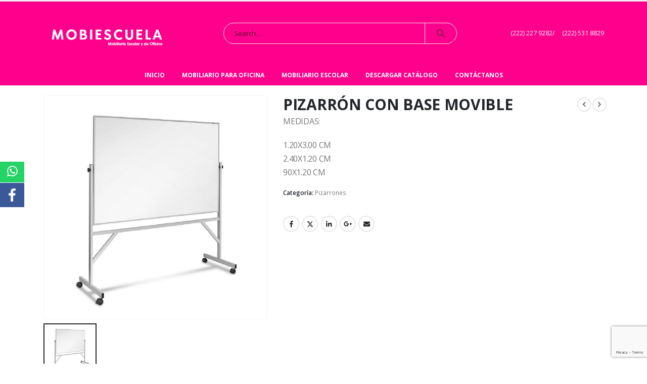

--- FILE ---
content_type: text/html; charset=UTF-8
request_url: https://mobiescuela.com/producto/pizarron-con-base-movible/
body_size: 19600
content:
	<!DOCTYPE html>
	<html class=""  lang="es">
	<head>
		<meta http-equiv="X-UA-Compatible" content="IE=edge" />
		<meta http-equiv="Content-Type" content="text/html; charset=UTF-8" />
		<meta name="viewport" content="width=device-width, initial-scale=1, minimum-scale=1" />

		<link rel="profile" href="https://gmpg.org/xfn/11" />
		<link rel="pingback" href="https://mobiescuela.com/xmlrpc.php" />
		
			<style>
			.fuse_social_icons_links {
			    display: block;
			}
			.facebook-awesome-social::before {
			    content: "\f09a" !important;
			}
			


			.awesome-social-img img {
			    position: absolute;
			    top: 50%;
			    left: 50%;
			    transform: translate(-50%,-50%);
			}

			.awesome-social-img {
			    position: relative;
			}			
			.icon_wrapper .awesome-social {
			    font-family: 'FuseAwesome' !important;
			}
			#icon_wrapper .fuse_social_icons_links .awesome-social {
			    font-family: "FuseAwesome" !important;
			    ext-rendering: auto !important;
			    -webkit-font-smoothing: antialiased !important;
			    -moz-osx-font-smoothing: grayscale !important;
			}
									
			
			#icon_wrapper{
				position: fixed;
				top: 50%;
				left: 0px;
				z-index: 99999;
			}
			
			.awesome-social

			{

            margin-top:2px;

			color: #fff !important;

			text-align: center !important;

			display: block;

			
			line-height: 51px !important;

			width: 48px !important;

			height: 48px !important;

			font-size: 28px !important;

			


			}

			
			.fuse_social_icons_links

			{

			outline:0 !important;



			}

			.fuse_social_icons_links:hover{

			text-decoration:none !important;

			}

			
			.fb-awesome-social

			{

			background: #3b5998;
			border-color: #3b5998;
			
			}
			.facebook-awesome-social

			{

			background: #3b5998;
			border-color: #3b5998;
						}
			
			.fuseicon-threads.threads-awesome-social.awesome-social::before {
			    content: "\e900";
			    font-family: 'FuseCustomIcons' !important;
			    			}

			.fuseicon-threads.threads-awesome-social.awesome-social {
			    background: #000;
			}


			.tw-awesome-social

			{

			background:#00aced;
			border-color: #00aced;
			
			}
			.twitter-awesome-social

			{

			background:#000;
			border-color: #000;
			
			}
			.rss-awesome-social

			{

			background:#FA9B39;
			border-color: #FA9B39;
			
			}

			.linkedin-awesome-social

			{

			background:#007bb6;
			border-color: #007bb6;
						}

			.youtube-awesome-social

			{

			background:#bb0000;
			border-color: #bb0000;
						}

			.flickr-awesome-social

			{

			background: #ff0084;
			border-color: #ff0084;
						}

			.pinterest-awesome-social

			{

			background:#cb2027;
			border-color: #cb2027;
						}

			.stumbleupon-awesome-social

			{

			background:#f74425 ;
			border-color: #f74425;
						}

			.google-plus-awesome-social

			{

			background:#f74425 ;
			border-color: #f74425;
						}

			.instagram-awesome-social

			{

			    background: -moz-linear-gradient(45deg, #f09433 0%, #e6683c 25%, #dc2743 50%, #cc2366 75%, #bc1888 100%);
			    background: -webkit-linear-gradient(45deg, #f09433 0%,#e6683c 25%,#dc2743 50%,#cc2366 75%,#bc1888 100%);
			    background: linear-gradient(45deg, #f09433 0%,#e6683c 25%,#dc2743 50%,#cc2366 75%,#bc1888 100%);
			    filter: progid:DXImageTransform.Microsoft.gradient( startColorstr='#f09433', endColorstr='#bc1888',GradientType=1 );
			    border-color: #f09433;
					    

			}

			.tumblr-awesome-social

			{

			background: #32506d ;
			border-color: #32506d;
						}

			.vine-awesome-social

			{

			background: #00bf8f ;
			border-color: #00bf8f;
						}

            .vk-awesome-social {



            background: #45668e ;
            border-color: #45668e;
            
            }

            .soundcloud-awesome-social

                {

            background: #ff3300 ;
            border-color: #ff3300;
            
                }

                .reddit-awesome-social{



            background: #ff4500 ;
            border-color: #ff4500;

                            }

                .stack-awesome-social{



            background: #fe7a15 ;
            border-color: #fe7a15;
            
                }

                .behance-awesome-social{

            background: #1769ff ;
            border-color: #1769ff;
            
                }

                .github-awesome-social{

            background: #999999 ;
            border-color: #999999;
            


                }

                .envelope-awesome-social{

                  background: #ccc ;
 				  border-color: #ccc;                 
 				                  }

/*  Mobile */









             




			</style>

<meta name='robots' content='index, follow, max-image-preview:large, max-snippet:-1, max-video-preview:-1' />

<!-- Google Tag Manager for WordPress by gtm4wp.com -->
<script data-cfasync="false" data-pagespeed-no-defer>
	var gtm4wp_datalayer_name = "dataLayer";
	var dataLayer = dataLayer || [];
</script>
<!-- End Google Tag Manager for WordPress by gtm4wp.com -->
	<!-- This site is optimized with the Yoast SEO plugin v26.7 - https://yoast.com/wordpress/plugins/seo/ -->
	<title>PIZARRÓN CON BASE MOVIBLE - Mobiescuela - Mobiliario en Tlaxcala</title>
	<link rel="canonical" href="https://mobiescuela.com/producto/pizarron-con-base-movible/" />
	<meta property="og:locale" content="es_MX" />
	<meta property="og:type" content="article" />
	<meta property="og:title" content="PIZARRÓN CON BASE MOVIBLE - Mobiescuela - Mobiliario en Tlaxcala" />
	<meta property="og:description" content="MEDIDAS:  1.20X3.00 CM 2.40X1.20 CM 90X1.20 CM" />
	<meta property="og:url" content="https://mobiescuela.com/producto/pizarron-con-base-movible/" />
	<meta property="og:site_name" content="Mobiescuela - Mobiliario en Tlaxcala" />
	<meta property="article:publisher" content="https://www.facebook.com/mobiescuelamobiliarioescolar/" />
	<meta property="article:modified_time" content="2023-02-07T20:52:07+00:00" />
	<meta property="og:image" content="https://mobiescuela.com/wp-content/uploads/2023/02/pizarron-movil.jpg" />
	<meta property="og:image:width" content="500" />
	<meta property="og:image:height" content="500" />
	<meta property="og:image:type" content="image/jpeg" />
	<meta name="twitter:card" content="summary_large_image" />
	<script type="application/ld+json" class="yoast-schema-graph">{"@context":"https://schema.org","@graph":[{"@type":"WebPage","@id":"https://mobiescuela.com/producto/pizarron-con-base-movible/","url":"https://mobiescuela.com/producto/pizarron-con-base-movible/","name":"PIZARRÓN CON BASE MOVIBLE - Mobiescuela - Mobiliario en Tlaxcala","isPartOf":{"@id":"https://mobiescuela.com/#website"},"primaryImageOfPage":{"@id":"https://mobiescuela.com/producto/pizarron-con-base-movible/#primaryimage"},"image":{"@id":"https://mobiescuela.com/producto/pizarron-con-base-movible/#primaryimage"},"thumbnailUrl":"https://mobiescuela.com/wp-content/uploads/2023/02/pizarron-movil.jpg","datePublished":"2023-02-07T20:52:04+00:00","dateModified":"2023-02-07T20:52:07+00:00","breadcrumb":{"@id":"https://mobiescuela.com/producto/pizarron-con-base-movible/#breadcrumb"},"inLanguage":"es","potentialAction":[{"@type":"ReadAction","target":["https://mobiescuela.com/producto/pizarron-con-base-movible/"]}]},{"@type":"ImageObject","inLanguage":"es","@id":"https://mobiescuela.com/producto/pizarron-con-base-movible/#primaryimage","url":"https://mobiescuela.com/wp-content/uploads/2023/02/pizarron-movil.jpg","contentUrl":"https://mobiescuela.com/wp-content/uploads/2023/02/pizarron-movil.jpg","width":500,"height":500},{"@type":"BreadcrumbList","@id":"https://mobiescuela.com/producto/pizarron-con-base-movible/#breadcrumb","itemListElement":[{"@type":"ListItem","position":1,"name":"Inicio","item":"https://mobiescuela.com/"},{"@type":"ListItem","position":2,"name":"Tienda","item":"https://mobiescuela.com/tienda/"},{"@type":"ListItem","position":3,"name":"PIZARRÓN CON BASE MOVIBLE"}]},{"@type":"WebSite","@id":"https://mobiescuela.com/#website","url":"https://mobiescuela.com/","name":"Mobiescuela - Fabricante de Mobiliario Escolar en Puebla","description":"Venta de Mobiliario Escolar y de Oficina.","publisher":{"@id":"https://mobiescuela.com/#organization"},"potentialAction":[{"@type":"SearchAction","target":{"@type":"EntryPoint","urlTemplate":"https://mobiescuela.com/?s={search_term_string}"},"query-input":{"@type":"PropertyValueSpecification","valueRequired":true,"valueName":"search_term_string"}}],"inLanguage":"es"},{"@type":"Organization","@id":"https://mobiescuela.com/#organization","name":"Mobiescuela","url":"https://mobiescuela.com/","logo":{"@type":"ImageObject","inLanguage":"es","@id":"https://mobiescuela.com/#/schema/logo/image/","url":"https://mobiescuela.com/wp-content/uploads/2017/01/Logotipo-Mobiescuela.png","contentUrl":"https://mobiescuela.com/wp-content/uploads/2017/01/Logotipo-Mobiescuela.png","width":440,"height":127,"caption":"Mobiescuela"},"image":{"@id":"https://mobiescuela.com/#/schema/logo/image/"},"sameAs":["https://www.facebook.com/mobiescuelamobiliarioescolar/"]}]}</script>
	<!-- / Yoast SEO plugin. -->


<link rel="alternate" type="application/rss+xml" title="Mobiescuela - Mobiliario en Tlaxcala &raquo; Feed" href="https://mobiescuela.com/feed/" />
<link rel="alternate" type="application/rss+xml" title="Mobiescuela - Mobiliario en Tlaxcala &raquo; RSS de los comentarios" href="https://mobiescuela.com/comments/feed/" />
<link rel="alternate" type="application/rss+xml" title="Mobiescuela - Mobiliario en Tlaxcala &raquo; PIZARRÓN CON BASE MOVIBLE RSS de los comentarios" href="https://mobiescuela.com/producto/pizarron-con-base-movible/feed/" />
<link rel="alternate" title="oEmbed (JSON)" type="application/json+oembed" href="https://mobiescuela.com/wp-json/oembed/1.0/embed?url=https%3A%2F%2Fmobiescuela.com%2Fproducto%2Fpizarron-con-base-movible%2F" />
<link rel="alternate" title="oEmbed (XML)" type="text/xml+oembed" href="https://mobiescuela.com/wp-json/oembed/1.0/embed?url=https%3A%2F%2Fmobiescuela.com%2Fproducto%2Fpizarron-con-base-movible%2F&#038;format=xml" />
		<link rel="shortcut icon" href="//mobiescuela.com/wp-content/uploads/2021/04/Logotipo-Mobiescuela-04.jpg" type="image/x-icon" />
				<link rel="apple-touch-icon" href="//mobiescuela.com/wp-content/uploads/2021/04/Logotipo-Mobiescuela-04.jpg" />
				<link rel="apple-touch-icon" sizes="120x120" href="//mobiescuela.com/wp-content/uploads/2021/04/Logotipo-Mobiescuela-05.jpg" />
				<link rel="apple-touch-icon" sizes="76x76" href="//mobiescuela.com/wp-content/uploads/2021/04/Logotipo-Mobiescuela-06.jpg" />
				<link rel="apple-touch-icon" sizes="152x152" href="" />
		<style id='wp-img-auto-sizes-contain-inline-css'>
img:is([sizes=auto i],[sizes^="auto," i]){contain-intrinsic-size:3000px 1500px}
/*# sourceURL=wp-img-auto-sizes-contain-inline-css */
</style>
<style id='wp-emoji-styles-inline-css'>

	img.wp-smiley, img.emoji {
		display: inline !important;
		border: none !important;
		box-shadow: none !important;
		height: 1em !important;
		width: 1em !important;
		margin: 0 0.07em !important;
		vertical-align: -0.1em !important;
		background: none !important;
		padding: 0 !important;
	}
/*# sourceURL=wp-emoji-styles-inline-css */
</style>
<style id='classic-theme-styles-inline-css'>
/*! This file is auto-generated */
.wp-block-button__link{color:#fff;background-color:#32373c;border-radius:9999px;box-shadow:none;text-decoration:none;padding:calc(.667em + 2px) calc(1.333em + 2px);font-size:1.125em}.wp-block-file__button{background:#32373c;color:#fff;text-decoration:none}
/*# sourceURL=/wp-includes/css/classic-themes.min.css */
</style>
<link rel='stylesheet' id='ccw_main_css-css' href='https://mobiescuela.com/wp-content/plugins/click-to-chat-for-whatsapp/prev/assets/css/mainstyles.css?ver=4.35' media='all' />
<link rel='stylesheet' id='contact-form-7-css' href='https://mobiescuela.com/wp-content/plugins/contact-form-7/includes/css/styles.css?ver=6.1.4' media='all' />
<link rel='stylesheet' id='redux-extendify-styles-css' href='https://mobiescuela.com/wp-content/plugins/fuse-social-floating-sidebar/framework/redux-core/assets/css/extendify-utilities.css?ver=4.4.0' media='all' />
<link rel='stylesheet' id='fuse-awesome-css' href='https://mobiescuela.com/wp-content/plugins/fuse-social-floating-sidebar/inc/font-awesome/css/font-awesome.min.css?ver=5.4.12' media='all' />
<link rel='stylesheet' id='photoswipe-css' href='https://mobiescuela.com/wp-content/plugins/woocommerce/assets/css/photoswipe/photoswipe.min.css?ver=10.4.3' media='all' />
<link rel='stylesheet' id='photoswipe-default-skin-css' href='https://mobiescuela.com/wp-content/plugins/woocommerce/assets/css/photoswipe/default-skin/default-skin.min.css?ver=10.4.3' media='all' />
<style id='woocommerce-inline-inline-css'>
.woocommerce form .form-row .required { visibility: visible; }
/*# sourceURL=woocommerce-inline-inline-css */
</style>
<link rel='stylesheet' id='yith-wcan-shortcodes-css' href='https://mobiescuela.com/wp-content/plugins/yith-woocommerce-ajax-navigation/assets/css/shortcodes.css?ver=5.16.0' media='all' />
<style id='yith-wcan-shortcodes-inline-css'>
:root{
	--yith-wcan-filters_colors_titles: #434343;
	--yith-wcan-filters_colors_background: #FFFFFF;
	--yith-wcan-filters_colors_accent: #A7144C;
	--yith-wcan-filters_colors_accent_r: 167;
	--yith-wcan-filters_colors_accent_g: 20;
	--yith-wcan-filters_colors_accent_b: 76;
	--yith-wcan-color_swatches_border_radius: 100%;
	--yith-wcan-color_swatches_size: 30px;
	--yith-wcan-labels_style_background: #FFFFFF;
	--yith-wcan-labels_style_background_hover: #A7144C;
	--yith-wcan-labels_style_background_active: #A7144C;
	--yith-wcan-labels_style_text: #434343;
	--yith-wcan-labels_style_text_hover: #FFFFFF;
	--yith-wcan-labels_style_text_active: #FFFFFF;
	--yith-wcan-anchors_style_text: #434343;
	--yith-wcan-anchors_style_text_hover: #A7144C;
	--yith-wcan-anchors_style_text_active: #A7144C;
}
/*# sourceURL=yith-wcan-shortcodes-inline-css */
</style>
<link rel='stylesheet' id='porto-fs-progress-bar-css' href='https://mobiescuela.com/wp-content/themes/porto/inc/lib/woocommerce-shipping-progress-bar/shipping-progress-bar.css?ver=7.7.1' media='all' />
<link rel='stylesheet' id='bsf-Defaults-css' href='https://mobiescuela.com/wp-content/uploads/smile_fonts/Defaults/Defaults.css?ver=6.9' media='all' />
<link rel='stylesheet' id='porto-css-vars-css' href='https://mobiescuela.com/wp-content/uploads/porto_styles/theme_css_vars.css?ver=7.7.1' media='all' />
<link rel='stylesheet' id='js_composer_front-css' href='https://mobiescuela.com/wp-content/plugins/js_composer/assets/css/js_composer.min.css?ver=8.7.2' media='all' />
<link rel='stylesheet' id='ultimate-style-min-css' href='https://mobiescuela.com/wp-content/plugins/Ultimate_VC_Addons/assets/min-css/ultimate.min.css?ver=3.16.7' media='all' />
<link rel='stylesheet' id='bootstrap-css' href='https://mobiescuela.com/wp-content/uploads/porto_styles/bootstrap.css?ver=7.7.1' media='all' />
<link rel='stylesheet' id='porto-plugins-css' href='https://mobiescuela.com/wp-content/themes/porto/css/plugins_optimized.css?ver=7.7.1' media='all' />
<link rel='stylesheet' id='porto-theme-css' href='https://mobiescuela.com/wp-content/themes/porto/css/theme.css?ver=7.7.1' media='all' />
<link rel='stylesheet' id='porto-animate-css' href='https://mobiescuela.com/wp-content/themes/porto/css/part/animate.css?ver=7.7.1' media='all' />
<link rel='stylesheet' id='porto-widget-tag-cloud-css' href='https://mobiescuela.com/wp-content/themes/porto/css/part/widget-tag-cloud.css?ver=7.7.1' media='all' />
<link rel='stylesheet' id='porto-widget-follow-us-css' href='https://mobiescuela.com/wp-content/themes/porto/css/part/widget-follow-us.css?ver=7.7.1' media='all' />
<link rel='stylesheet' id='porto-blog-legacy-css' href='https://mobiescuela.com/wp-content/themes/porto/css/part/blog-legacy.css?ver=7.7.1' media='all' />
<link rel='stylesheet' id='porto-header-shop-css' href='https://mobiescuela.com/wp-content/themes/porto/css/part/header-shop.css?ver=7.7.1' media='all' />
<link rel='stylesheet' id='porto-header-legacy-css' href='https://mobiescuela.com/wp-content/themes/porto/css/part/header-legacy.css?ver=7.7.1' media='all' />
<link rel='stylesheet' id='porto-footer-legacy-css' href='https://mobiescuela.com/wp-content/themes/porto/css/part/footer-legacy.css?ver=7.7.1' media='all' />
<link rel='stylesheet' id='porto-nav-panel-css' href='https://mobiescuela.com/wp-content/themes/porto/css/part/nav-panel.css?ver=7.7.1' media='all' />
<link rel='stylesheet' id='porto-revslider-css' href='https://mobiescuela.com/wp-content/themes/porto/css/part/revslider.css?ver=7.7.1' media='all' />
<link rel='stylesheet' id='porto-sitemap-css' href='https://mobiescuela.com/wp-content/themes/porto/css/part/sitemap.css?ver=7.7.1' media='all' />
<link rel='stylesheet' id='porto-media-mobile-sidebar-css' href='https://mobiescuela.com/wp-content/themes/porto/css/part/media-mobile-sidebar.css?ver=7.7.1' media='(max-width:991px)' />
<link rel='stylesheet' id='porto-shortcodes-css' href='https://mobiescuela.com/wp-content/uploads/porto_styles/shortcodes.css?ver=7.7.1' media='all' />
<link rel='stylesheet' id='porto-theme-shop-css' href='https://mobiescuela.com/wp-content/themes/porto/css/theme_shop.css?ver=7.7.1' media='all' />
<link rel='stylesheet' id='porto-only-product-css' href='https://mobiescuela.com/wp-content/themes/porto/css/part/only-product.css?ver=7.7.1' media='all' />
<link rel='stylesheet' id='porto-shop-legacy-css' href='https://mobiescuela.com/wp-content/themes/porto/css/part/shop-legacy.css?ver=7.7.1' media='all' />
<link rel='stylesheet' id='porto-shop-sidebar-base-css' href='https://mobiescuela.com/wp-content/themes/porto/css/part/shop-sidebar-base.css?ver=7.7.1' media='all' />
<link rel='stylesheet' id='porto-theme-wpb-css' href='https://mobiescuela.com/wp-content/themes/porto/css/theme_wpb.css?ver=7.7.1' media='all' />
<link rel='stylesheet' id='porto-dynamic-style-css' href='https://mobiescuela.com/wp-content/uploads/porto_styles/dynamic_style.css?ver=7.7.1' media='all' />
<link rel='stylesheet' id='porto-type-builder-css' href='https://mobiescuela.com/wp-content/plugins/porto-functionality/builders/assets/type-builder.css?ver=3.7.1' media='all' />
<link rel='stylesheet' id='porto-account-login-style-css' href='https://mobiescuela.com/wp-content/themes/porto/css/theme/shop/login-style/account-login.css?ver=7.7.1' media='all' />
<link rel='stylesheet' id='porto-theme-woopage-css' href='https://mobiescuela.com/wp-content/themes/porto/css/theme/shop/other/woopage.css?ver=7.7.1' media='all' />
<link rel='stylesheet' id='porto-style-css' href='https://mobiescuela.com/wp-content/themes/porto/style.css?ver=7.7.1' media='all' />
<style id='porto-style-inline-css'>
.screen-reader-text{border:0;clip-path:inset(50%);height:1px;margin:-1px;overflow:hidden;padding:0;position:absolute;width:1px;word-wrap:normal !important;}
.side-header-narrow-bar-logo{max-width:170px}#header,.sticky-header .header-main.sticky{border-top:3px solid #ededed}@media (min-width:992px){}.page-top .page-title-wrap{line-height:0}.page-top .page-title:not(.b-none):after{content:'';position:absolute;width:100%;left:0;border-bottom:5px solid var(--porto-primary-color);bottom:-32px}.product-images .img-thumbnail .inner,.product-images .img-thumbnail .inner img{-webkit-transform:none;transform:none}.sticky-product{position:fixed;top:0;left:0;width:100%;z-index:1001;background-color:#fff;box-shadow:0 3px 5px rgba(0,0,0,0.08);padding:15px 0}.sticky-product.pos-bottom{top:auto;bottom:var(--porto-icon-menus-mobile,0);box-shadow:0 -3px 5px rgba(0,0,0,0.08)}.sticky-product .container{display:-ms-flexbox;display:flex;-ms-flex-align:center;align-items:center;-ms-flex-wrap:wrap;flex-wrap:wrap}.sticky-product .sticky-image{max-width:60px;margin-right:15px}.sticky-product .add-to-cart{-ms-flex:1;flex:1;text-align:right;margin-top:5px}.sticky-product .product-name{font-size:16px;font-weight:600;line-height:inherit;margin-bottom:0}.sticky-product .sticky-detail{line-height:1.5;display:-ms-flexbox;display:flex}.sticky-product .star-rating{margin:5px 15px;font-size:1em}.sticky-product .availability{padding-top:2px}.sticky-product .sticky-detail .price{font-family:Open Sans,Open Sans,sans-serif;font-weight:400;margin-bottom:0;font-size:1.3em;line-height:1.5}.sticky-product.pos-top:not(.hide){top:0;opacity:1;visibility:visible;transform:translate3d( 0,0,0 )}.sticky-product.pos-top.scroll-down{opacity:0 !important;visibility:hidden;transform:translate3d( 0,-100%,0 )}.sticky-product.sticky-ready{transition:left .3s,visibility 0.3s,opacity 0.3s,transform 0.3s,top 0.3s ease}.sticky-product .quantity.extra-type{display:none}@media (min-width:992px){body.single-product .sticky-product .container{padding-left:calc(var(--porto-grid-gutter-width) / 2);padding-right:calc(var(--porto-grid-gutter-width) / 2)}}.sticky-product .container{padding-left:var(--porto-fluid-spacing);padding-right:var(--porto-fluid-spacing)}@media (max-width:768px){.sticky-product .sticky-image,.sticky-product .sticky-detail,.sticky-product{display:none}.sticky-product.show-mobile{display:block;padding-top:10px;padding-bottom:10px}.sticky-product.show-mobile .add-to-cart{margin-top:0}.sticky-product.show-mobile .single_add_to_cart_button{margin:0;width:100%}}#login-form-popup{max-width:480px}span.footer-copyright{color:wheat}a.mensaje1{color:white !important}
/*# sourceURL=porto-style-inline-css */
</style>
<link rel='stylesheet' id='porto-360-gallery-css' href='https://mobiescuela.com/wp-content/themes/porto/inc/lib/threesixty/threesixty.css?ver=7.7.1' media='all' />
<script src="https://mobiescuela.com/wp-includes/js/jquery/jquery.min.js?ver=3.7.1" id="jquery-core-js"></script>
<script src="https://mobiescuela.com/wp-includes/js/jquery/jquery-migrate.min.js?ver=3.4.1" id="jquery-migrate-js"></script>
<script id="fuse-social-script-js-extra">
var fuse_social = {"ajax_url":"https://mobiescuela.com/wp-admin/admin-ajax.php"};
//# sourceURL=fuse-social-script-js-extra
</script>
<script src="https://mobiescuela.com/wp-content/plugins/fuse-social-floating-sidebar/inc/js/fuse_script.js?ver=770876177" id="fuse-social-script-js"></script>
<script src="https://mobiescuela.com/wp-content/plugins/woocommerce/assets/js/jquery-blockui/jquery.blockUI.min.js?ver=2.7.0-wc.10.4.3" id="wc-jquery-blockui-js" data-wp-strategy="defer"></script>
<script id="wc-add-to-cart-js-extra">
var wc_add_to_cart_params = {"ajax_url":"/wp-admin/admin-ajax.php","wc_ajax_url":"/?wc-ajax=%%endpoint%%","i18n_view_cart":"Ver carrito","cart_url":"https://mobiescuela.com/cart/","is_cart":"","cart_redirect_after_add":"no"};
//# sourceURL=wc-add-to-cart-js-extra
</script>
<script src="https://mobiescuela.com/wp-content/plugins/woocommerce/assets/js/frontend/add-to-cart.min.js?ver=10.4.3" id="wc-add-to-cart-js" data-wp-strategy="defer"></script>
<script src="https://mobiescuela.com/wp-content/plugins/woocommerce/assets/js/photoswipe/photoswipe.min.js?ver=4.1.1-wc.10.4.3" id="wc-photoswipe-js" defer data-wp-strategy="defer"></script>
<script src="https://mobiescuela.com/wp-content/plugins/woocommerce/assets/js/photoswipe/photoswipe-ui-default.min.js?ver=4.1.1-wc.10.4.3" id="wc-photoswipe-ui-default-js" defer data-wp-strategy="defer"></script>
<script id="wc-single-product-js-extra">
var wc_single_product_params = {"i18n_required_rating_text":"Por favor elige una puntuaci\u00f3n","i18n_rating_options":["1 of 5 stars","2 of 5 stars","3 of 5 stars","4 of 5 stars","5 of 5 stars"],"i18n_product_gallery_trigger_text":"View full-screen image gallery","review_rating_required":"yes","flexslider":{"rtl":false,"animation":"slide","smoothHeight":true,"directionNav":false,"controlNav":"thumbnails","slideshow":false,"animationSpeed":500,"animationLoop":false,"allowOneSlide":false},"zoom_enabled":"","zoom_options":[],"photoswipe_enabled":"1","photoswipe_options":{"shareEl":false,"closeOnScroll":false,"history":false,"hideAnimationDuration":0,"showAnimationDuration":0},"flexslider_enabled":""};
//# sourceURL=wc-single-product-js-extra
</script>
<script src="https://mobiescuela.com/wp-content/plugins/woocommerce/assets/js/frontend/single-product.min.js?ver=10.4.3" id="wc-single-product-js" defer data-wp-strategy="defer"></script>
<script src="https://mobiescuela.com/wp-content/plugins/woocommerce/assets/js/js-cookie/js.cookie.min.js?ver=2.1.4-wc.10.4.3" id="wc-js-cookie-js" defer data-wp-strategy="defer"></script>
<script id="woocommerce-js-extra">
var woocommerce_params = {"ajax_url":"/wp-admin/admin-ajax.php","wc_ajax_url":"/?wc-ajax=%%endpoint%%","i18n_password_show":"Show password","i18n_password_hide":"Hide password"};
//# sourceURL=woocommerce-js-extra
</script>
<script src="https://mobiescuela.com/wp-content/plugins/woocommerce/assets/js/frontend/woocommerce.min.js?ver=10.4.3" id="woocommerce-js" defer data-wp-strategy="defer"></script>
<script src="https://mobiescuela.com/wp-content/plugins/js_composer/assets/js/vendors/woocommerce-add-to-cart.js?ver=8.7.2" id="vc_woocommerce-add-to-cart-js-js"></script>
<script id="wc-cart-fragments-js-extra">
var wc_cart_fragments_params = {"ajax_url":"/wp-admin/admin-ajax.php","wc_ajax_url":"/?wc-ajax=%%endpoint%%","cart_hash_key":"wc_cart_hash_7ac880dcf15619ece938c12166c62979","fragment_name":"wc_fragments_7ac880dcf15619ece938c12166c62979","request_timeout":"15000"};
//# sourceURL=wc-cart-fragments-js-extra
</script>
<script src="https://mobiescuela.com/wp-content/plugins/woocommerce/assets/js/frontend/cart-fragments.min.js?ver=10.4.3" id="wc-cart-fragments-js" defer data-wp-strategy="defer"></script>
<script src="https://mobiescuela.com/wp-includes/js/jquery/ui/core.min.js?ver=1.13.3" id="jquery-ui-core-js"></script>
<script src="https://mobiescuela.com/wp-content/plugins/Ultimate_VC_Addons/assets/min-js/ultimate.min.js?ver=3.16.7" id="ultimate-script-js"></script>
<script></script><link rel="https://api.w.org/" href="https://mobiescuela.com/wp-json/" /><link rel="alternate" title="JSON" type="application/json" href="https://mobiescuela.com/wp-json/wp/v2/product/1483" /><link rel="EditURI" type="application/rsd+xml" title="RSD" href="https://mobiescuela.com/xmlrpc.php?rsd" />
<meta name="generator" content="WordPress 6.9" />
<meta name="generator" content="WooCommerce 10.4.3" />
<link rel='shortlink' href='https://mobiescuela.com/?p=1483' />
<meta name="generator" content="Redux 4.4.0" />
<!-- Google Tag Manager for WordPress by gtm4wp.com -->
<!-- GTM Container placement set to automatic -->
<script data-cfasync="false" data-pagespeed-no-defer>
	var dataLayer_content = {"pagePostType":"product","pagePostType2":"single-product","pagePostAuthor":"adminmobiescuela"};
	dataLayer.push( dataLayer_content );
</script>
<script data-cfasync="false" data-pagespeed-no-defer>
(function(w,d,s,l,i){w[l]=w[l]||[];w[l].push({'gtm.start':
new Date().getTime(),event:'gtm.js'});var f=d.getElementsByTagName(s)[0],
j=d.createElement(s),dl=l!='dataLayer'?'&l='+l:'';j.async=true;j.src=
'//www.googletagmanager.com/gtm.js?id='+i+dl;f.parentNode.insertBefore(j,f);
})(window,document,'script','dataLayer','GTM-NZNSKJK');
</script>
<!-- End Google Tag Manager for WordPress by gtm4wp.com -->		<script type="text/javascript" id="webfont-queue">
		WebFontConfig = {
			google: { families: [ 'Open+Sans:400,500,600,700,800','Shadows+Into+Light:400,700','Playfair+Display:400,700' ] }
		};
		(function(d) {
			var wf = d.createElement('script'), s = d.scripts[d.scripts.length - 1];
			wf.src = 'https://mobiescuela.com/wp-content/themes/porto/js/libs/webfont.js';
			wf.async = true;
			s.parentNode.insertBefore(wf, s);
		})(document);</script>
			<noscript><style>.woocommerce-product-gallery{ opacity: 1 !important; }</style></noscript>
	<meta name="generator" content="Powered by WPBakery Page Builder - drag and drop page builder for WordPress."/>
<meta name="generator" content="Powered by Slider Revolution 6.7.38 - responsive, Mobile-Friendly Slider Plugin for WordPress with comfortable drag and drop interface." />
<script>function setREVStartSize(e){
			//window.requestAnimationFrame(function() {
				window.RSIW = window.RSIW===undefined ? window.innerWidth : window.RSIW;
				window.RSIH = window.RSIH===undefined ? window.innerHeight : window.RSIH;
				try {
					var pw = document.getElementById(e.c).parentNode.offsetWidth,
						newh;
					pw = pw===0 || isNaN(pw) || (e.l=="fullwidth" || e.layout=="fullwidth") ? window.RSIW : pw;
					e.tabw = e.tabw===undefined ? 0 : parseInt(e.tabw);
					e.thumbw = e.thumbw===undefined ? 0 : parseInt(e.thumbw);
					e.tabh = e.tabh===undefined ? 0 : parseInt(e.tabh);
					e.thumbh = e.thumbh===undefined ? 0 : parseInt(e.thumbh);
					e.tabhide = e.tabhide===undefined ? 0 : parseInt(e.tabhide);
					e.thumbhide = e.thumbhide===undefined ? 0 : parseInt(e.thumbhide);
					e.mh = e.mh===undefined || e.mh=="" || e.mh==="auto" ? 0 : parseInt(e.mh,0);
					if(e.layout==="fullscreen" || e.l==="fullscreen")
						newh = Math.max(e.mh,window.RSIH);
					else{
						e.gw = Array.isArray(e.gw) ? e.gw : [e.gw];
						for (var i in e.rl) if (e.gw[i]===undefined || e.gw[i]===0) e.gw[i] = e.gw[i-1];
						e.gh = e.el===undefined || e.el==="" || (Array.isArray(e.el) && e.el.length==0)? e.gh : e.el;
						e.gh = Array.isArray(e.gh) ? e.gh : [e.gh];
						for (var i in e.rl) if (e.gh[i]===undefined || e.gh[i]===0) e.gh[i] = e.gh[i-1];
											
						var nl = new Array(e.rl.length),
							ix = 0,
							sl;
						e.tabw = e.tabhide>=pw ? 0 : e.tabw;
						e.thumbw = e.thumbhide>=pw ? 0 : e.thumbw;
						e.tabh = e.tabhide>=pw ? 0 : e.tabh;
						e.thumbh = e.thumbhide>=pw ? 0 : e.thumbh;
						for (var i in e.rl) nl[i] = e.rl[i]<window.RSIW ? 0 : e.rl[i];
						sl = nl[0];
						for (var i in nl) if (sl>nl[i] && nl[i]>0) { sl = nl[i]; ix=i;}
						var m = pw>(e.gw[ix]+e.tabw+e.thumbw) ? 1 : (pw-(e.tabw+e.thumbw)) / (e.gw[ix]);
						newh =  (e.gh[ix] * m) + (e.tabh + e.thumbh);
					}
					var el = document.getElementById(e.c);
					if (el!==null && el) el.style.height = newh+"px";
					el = document.getElementById(e.c+"_wrapper");
					if (el!==null && el) {
						el.style.height = newh+"px";
						el.style.display = "block";
					}
				} catch(e){
					console.log("Failure at Presize of Slider:" + e)
				}
			//});
		  };</script>
		<style id="wp-custom-css">
			
/*
 * 
 * .sticky-header .main-menu-wrap .menu-left, .sticky-header .main-menu-wrap .menu-right {
    min-width: 241px;
    width: 1%;
    white-space: nowrap;
}

#header .header-main .header-contact a, #header .tooltip-icon, #header .top-links > li.menu-item > a, #header .searchform-popup .search-toggle {
    color: #ffffff;
	display: none;
}

*/

a.txt-tel {
    color: white !important;
}		</style>
		<noscript><style> .wpb_animate_when_almost_visible { opacity: 1; }</style></noscript>	<style id='global-styles-inline-css'>
:root{--wp--preset--aspect-ratio--square: 1;--wp--preset--aspect-ratio--4-3: 4/3;--wp--preset--aspect-ratio--3-4: 3/4;--wp--preset--aspect-ratio--3-2: 3/2;--wp--preset--aspect-ratio--2-3: 2/3;--wp--preset--aspect-ratio--16-9: 16/9;--wp--preset--aspect-ratio--9-16: 9/16;--wp--preset--color--black: #000000;--wp--preset--color--cyan-bluish-gray: #abb8c3;--wp--preset--color--white: #ffffff;--wp--preset--color--pale-pink: #f78da7;--wp--preset--color--vivid-red: #cf2e2e;--wp--preset--color--luminous-vivid-orange: #ff6900;--wp--preset--color--luminous-vivid-amber: #fcb900;--wp--preset--color--light-green-cyan: #7bdcb5;--wp--preset--color--vivid-green-cyan: #00d084;--wp--preset--color--pale-cyan-blue: #8ed1fc;--wp--preset--color--vivid-cyan-blue: #0693e3;--wp--preset--color--vivid-purple: #9b51e0;--wp--preset--color--primary: var(--porto-primary-color);--wp--preset--color--secondary: var(--porto-secondary-color);--wp--preset--color--tertiary: var(--porto-tertiary-color);--wp--preset--color--quaternary: var(--porto-quaternary-color);--wp--preset--color--dark: var(--porto-dark-color);--wp--preset--color--light: var(--porto-light-color);--wp--preset--color--primary-hover: var(--porto-primary-light-5);--wp--preset--gradient--vivid-cyan-blue-to-vivid-purple: linear-gradient(135deg,rgb(6,147,227) 0%,rgb(155,81,224) 100%);--wp--preset--gradient--light-green-cyan-to-vivid-green-cyan: linear-gradient(135deg,rgb(122,220,180) 0%,rgb(0,208,130) 100%);--wp--preset--gradient--luminous-vivid-amber-to-luminous-vivid-orange: linear-gradient(135deg,rgb(252,185,0) 0%,rgb(255,105,0) 100%);--wp--preset--gradient--luminous-vivid-orange-to-vivid-red: linear-gradient(135deg,rgb(255,105,0) 0%,rgb(207,46,46) 100%);--wp--preset--gradient--very-light-gray-to-cyan-bluish-gray: linear-gradient(135deg,rgb(238,238,238) 0%,rgb(169,184,195) 100%);--wp--preset--gradient--cool-to-warm-spectrum: linear-gradient(135deg,rgb(74,234,220) 0%,rgb(151,120,209) 20%,rgb(207,42,186) 40%,rgb(238,44,130) 60%,rgb(251,105,98) 80%,rgb(254,248,76) 100%);--wp--preset--gradient--blush-light-purple: linear-gradient(135deg,rgb(255,206,236) 0%,rgb(152,150,240) 100%);--wp--preset--gradient--blush-bordeaux: linear-gradient(135deg,rgb(254,205,165) 0%,rgb(254,45,45) 50%,rgb(107,0,62) 100%);--wp--preset--gradient--luminous-dusk: linear-gradient(135deg,rgb(255,203,112) 0%,rgb(199,81,192) 50%,rgb(65,88,208) 100%);--wp--preset--gradient--pale-ocean: linear-gradient(135deg,rgb(255,245,203) 0%,rgb(182,227,212) 50%,rgb(51,167,181) 100%);--wp--preset--gradient--electric-grass: linear-gradient(135deg,rgb(202,248,128) 0%,rgb(113,206,126) 100%);--wp--preset--gradient--midnight: linear-gradient(135deg,rgb(2,3,129) 0%,rgb(40,116,252) 100%);--wp--preset--font-size--small: 13px;--wp--preset--font-size--medium: 20px;--wp--preset--font-size--large: 36px;--wp--preset--font-size--x-large: 42px;--wp--preset--spacing--20: 0.44rem;--wp--preset--spacing--30: 0.67rem;--wp--preset--spacing--40: 1rem;--wp--preset--spacing--50: 1.5rem;--wp--preset--spacing--60: 2.25rem;--wp--preset--spacing--70: 3.38rem;--wp--preset--spacing--80: 5.06rem;--wp--preset--shadow--natural: 6px 6px 9px rgba(0, 0, 0, 0.2);--wp--preset--shadow--deep: 12px 12px 50px rgba(0, 0, 0, 0.4);--wp--preset--shadow--sharp: 6px 6px 0px rgba(0, 0, 0, 0.2);--wp--preset--shadow--outlined: 6px 6px 0px -3px rgb(255, 255, 255), 6px 6px rgb(0, 0, 0);--wp--preset--shadow--crisp: 6px 6px 0px rgb(0, 0, 0);}:where(.is-layout-flex){gap: 0.5em;}:where(.is-layout-grid){gap: 0.5em;}body .is-layout-flex{display: flex;}.is-layout-flex{flex-wrap: wrap;align-items: center;}.is-layout-flex > :is(*, div){margin: 0;}body .is-layout-grid{display: grid;}.is-layout-grid > :is(*, div){margin: 0;}:where(.wp-block-columns.is-layout-flex){gap: 2em;}:where(.wp-block-columns.is-layout-grid){gap: 2em;}:where(.wp-block-post-template.is-layout-flex){gap: 1.25em;}:where(.wp-block-post-template.is-layout-grid){gap: 1.25em;}.has-black-color{color: var(--wp--preset--color--black) !important;}.has-cyan-bluish-gray-color{color: var(--wp--preset--color--cyan-bluish-gray) !important;}.has-white-color{color: var(--wp--preset--color--white) !important;}.has-pale-pink-color{color: var(--wp--preset--color--pale-pink) !important;}.has-vivid-red-color{color: var(--wp--preset--color--vivid-red) !important;}.has-luminous-vivid-orange-color{color: var(--wp--preset--color--luminous-vivid-orange) !important;}.has-luminous-vivid-amber-color{color: var(--wp--preset--color--luminous-vivid-amber) !important;}.has-light-green-cyan-color{color: var(--wp--preset--color--light-green-cyan) !important;}.has-vivid-green-cyan-color{color: var(--wp--preset--color--vivid-green-cyan) !important;}.has-pale-cyan-blue-color{color: var(--wp--preset--color--pale-cyan-blue) !important;}.has-vivid-cyan-blue-color{color: var(--wp--preset--color--vivid-cyan-blue) !important;}.has-vivid-purple-color{color: var(--wp--preset--color--vivid-purple) !important;}.has-black-background-color{background-color: var(--wp--preset--color--black) !important;}.has-cyan-bluish-gray-background-color{background-color: var(--wp--preset--color--cyan-bluish-gray) !important;}.has-white-background-color{background-color: var(--wp--preset--color--white) !important;}.has-pale-pink-background-color{background-color: var(--wp--preset--color--pale-pink) !important;}.has-vivid-red-background-color{background-color: var(--wp--preset--color--vivid-red) !important;}.has-luminous-vivid-orange-background-color{background-color: var(--wp--preset--color--luminous-vivid-orange) !important;}.has-luminous-vivid-amber-background-color{background-color: var(--wp--preset--color--luminous-vivid-amber) !important;}.has-light-green-cyan-background-color{background-color: var(--wp--preset--color--light-green-cyan) !important;}.has-vivid-green-cyan-background-color{background-color: var(--wp--preset--color--vivid-green-cyan) !important;}.has-pale-cyan-blue-background-color{background-color: var(--wp--preset--color--pale-cyan-blue) !important;}.has-vivid-cyan-blue-background-color{background-color: var(--wp--preset--color--vivid-cyan-blue) !important;}.has-vivid-purple-background-color{background-color: var(--wp--preset--color--vivid-purple) !important;}.has-black-border-color{border-color: var(--wp--preset--color--black) !important;}.has-cyan-bluish-gray-border-color{border-color: var(--wp--preset--color--cyan-bluish-gray) !important;}.has-white-border-color{border-color: var(--wp--preset--color--white) !important;}.has-pale-pink-border-color{border-color: var(--wp--preset--color--pale-pink) !important;}.has-vivid-red-border-color{border-color: var(--wp--preset--color--vivid-red) !important;}.has-luminous-vivid-orange-border-color{border-color: var(--wp--preset--color--luminous-vivid-orange) !important;}.has-luminous-vivid-amber-border-color{border-color: var(--wp--preset--color--luminous-vivid-amber) !important;}.has-light-green-cyan-border-color{border-color: var(--wp--preset--color--light-green-cyan) !important;}.has-vivid-green-cyan-border-color{border-color: var(--wp--preset--color--vivid-green-cyan) !important;}.has-pale-cyan-blue-border-color{border-color: var(--wp--preset--color--pale-cyan-blue) !important;}.has-vivid-cyan-blue-border-color{border-color: var(--wp--preset--color--vivid-cyan-blue) !important;}.has-vivid-purple-border-color{border-color: var(--wp--preset--color--vivid-purple) !important;}.has-vivid-cyan-blue-to-vivid-purple-gradient-background{background: var(--wp--preset--gradient--vivid-cyan-blue-to-vivid-purple) !important;}.has-light-green-cyan-to-vivid-green-cyan-gradient-background{background: var(--wp--preset--gradient--light-green-cyan-to-vivid-green-cyan) !important;}.has-luminous-vivid-amber-to-luminous-vivid-orange-gradient-background{background: var(--wp--preset--gradient--luminous-vivid-amber-to-luminous-vivid-orange) !important;}.has-luminous-vivid-orange-to-vivid-red-gradient-background{background: var(--wp--preset--gradient--luminous-vivid-orange-to-vivid-red) !important;}.has-very-light-gray-to-cyan-bluish-gray-gradient-background{background: var(--wp--preset--gradient--very-light-gray-to-cyan-bluish-gray) !important;}.has-cool-to-warm-spectrum-gradient-background{background: var(--wp--preset--gradient--cool-to-warm-spectrum) !important;}.has-blush-light-purple-gradient-background{background: var(--wp--preset--gradient--blush-light-purple) !important;}.has-blush-bordeaux-gradient-background{background: var(--wp--preset--gradient--blush-bordeaux) !important;}.has-luminous-dusk-gradient-background{background: var(--wp--preset--gradient--luminous-dusk) !important;}.has-pale-ocean-gradient-background{background: var(--wp--preset--gradient--pale-ocean) !important;}.has-electric-grass-gradient-background{background: var(--wp--preset--gradient--electric-grass) !important;}.has-midnight-gradient-background{background: var(--wp--preset--gradient--midnight) !important;}.has-small-font-size{font-size: var(--wp--preset--font-size--small) !important;}.has-medium-font-size{font-size: var(--wp--preset--font-size--medium) !important;}.has-large-font-size{font-size: var(--wp--preset--font-size--large) !important;}.has-x-large-font-size{font-size: var(--wp--preset--font-size--x-large) !important;}
/*# sourceURL=global-styles-inline-css */
</style>
<link rel='stylesheet' id='rs-plugin-settings-css' href='//mobiescuela.com/wp-content/plugins/revslider/sr6/assets/css/rs6.css?ver=6.7.38' media='all' />
<style id='rs-plugin-settings-inline-css'>
#rs-demo-id {}
/*# sourceURL=rs-plugin-settings-inline-css */
</style>
</head>
	<body class="wp-singular product-template-default single single-product postid-1483 wp-embed-responsive wp-theme-porto theme-porto woocommerce woocommerce-page woocommerce-no-js yith-wcan-free porto-breadcrumbs-bb login-popup full blog-1 wpb-js-composer js-comp-ver-8.7.2 vc_responsive">
	
<!-- GTM Container placement set to automatic -->
<!-- Google Tag Manager (noscript) -->
				<noscript><iframe src="https://www.googletagmanager.com/ns.html?id=GTM-NZNSKJK" height="0" width="0" style="display:none;visibility:hidden" aria-hidden="true"></iframe></noscript>
<!-- End Google Tag Manager (noscript) -->
	<div class="page-wrapper"><!-- page wrapper -->
		
											<!-- header wrapper -->
				<div class="header-wrapper">
										<header id="header" class="header-separate header-1 sticky-menu-header">
	
	<div class="header-main">
		<div class="container header-row">
			<div class="header-left">
				<a class="mobile-toggle" role="button" href="#" aria-label="Mobile Menu"><i class="fas fa-bars"></i></a>
	<div class="logo">
	<a aria-label="Site Logo" href="https://mobiescuela.com/" title="Mobiescuela &#8211; Mobiliario en Tlaxcala - Venta de Mobiliario Escolar y de Oficina."  rel="home">
		<img class="img-responsive standard-logo retina-logo" width="440" height="127" src="//mobiescuela.com/wp-content/uploads/2018/11/Logotipo-Mobiescuela.png" alt="Mobiescuela &#8211; Mobiliario en Tlaxcala" />	</a>
	</div>
				</div>
			<div class="header-center">
				<div class="searchform-popup advanced-search-layout search-rounded"><a  class="search-toggle" role="button" aria-label="Search Toggle" href="#"><i class="porto-icon-magnifier"></i><span class="search-text">Search</span></a>	<form action="https://mobiescuela.com/" method="get"
		class="searchform search-layout-advanced">
		<div class="searchform-fields">
			<span class="text"><input name="s" type="text" value="" placeholder="Search&hellip;" autocomplete="off" /></span>
						<span class="button-wrap">
				<button class="btn btn-special" aria-label="Search" title="Search" type="submit">
					<i class="porto-icon-magnifier"></i>
				</button>
							</span>
		</div>
				<div class="live-search-list"></div>
			</form>
	</div>			</div>
			<div class="header-right">
				<div class="header-minicart">
					<div class="header-contact"><a class="txt-tel" href="tel:+2222279282">(222) 227 9282</a> / <a class="txt-tel" href="tel:+2225318829">(222) 531 8829</a>	

</div>				</div>

				
			</div>
		</div>
		
<nav id="nav-panel">
	<div class="container">
		<div class="mobile-nav-wrap">
		<div class="menu-wrap"><ul id="menu-home-one-page" class="mobile-menu accordion-menu"><li id="accordion-menu-item-549" class="menu-item menu-item-type-post_type menu-item-object-page menu-item-home"><a href="https://mobiescuela.com/">Inicio</a></li>
<li id="accordion-menu-item-559" class="menu-item menu-item-type-custom menu-item-object-custom menu-item-has-children has-sub"><a href="https://mobiescuela.com/categoria-producto/oficina/">Mobiliario para Oficina</a>
<span aria-label="Open Submenu" class="arrow" role="button"></span><ul class="sub-menu">
	<li id="accordion-menu-item-576" class="menu-item menu-item-type-custom menu-item-object-custom"><a href="https://mobiescuela.com/categoria-producto/oficina/escritorios/">Escritorios</a></li>
	<li id="accordion-menu-item-1514" class="menu-item menu-item-type-custom menu-item-object-custom"><a href="https://mobiescuela.com/categoria-producto/oficina/libreros/">Libreros</a></li>
	<li id="accordion-menu-item-1470" class="menu-item menu-item-type-custom menu-item-object-custom"><a href="https://mobiescuela.com/categoria-producto/linea-metal/">Linea Metal</a></li>
	<li id="accordion-menu-item-716" class="menu-item menu-item-type-custom menu-item-object-custom"><a href="https://mobiescuela.com/categoria-producto/oficina/mesas/">Mesas</a></li>
	<li id="accordion-menu-item-715" class="menu-item menu-item-type-custom menu-item-object-custom"><a href="https://mobiescuela.com/categoria-producto/oficina/modulos/">Módulos</a></li>
	<li id="accordion-menu-item-1560" class="menu-item menu-item-type-custom menu-item-object-custom"><a href="https://mobiescuela.com/categoria-producto/plegables/">Plegables</a></li>
	<li id="accordion-menu-item-714" class="menu-item menu-item-type-custom menu-item-object-custom"><a href="https://mobiescuela.com/categoria-producto/oficina/recepcion/">Recepción</a></li>
	<li id="accordion-menu-item-571" class="menu-item menu-item-type-custom menu-item-object-custom"><a href="https://mobiescuela.com/categoria-producto/oficina/secretariales/">Secretariales</a></li>
	<li id="accordion-menu-item-567" class="menu-item menu-item-type-custom menu-item-object-custom"><a href="https://mobiescuela.com/categoria-producto/oficina/sillas/">Sillas</a></li>
</ul>
</li>
<li id="accordion-menu-item-573" class="menu-item menu-item-type-custom menu-item-object-custom menu-item-has-children has-sub"><a href="https://mobiescuela.com/categoria-producto/escolar/">Mobiliario Escolar</a>
<span aria-label="Open Submenu" class="arrow" role="button"></span><ul class="sub-menu">
	<li id="accordion-menu-item-1334" class="menu-item menu-item-type-custom menu-item-object-custom"><a href="https://mobiescuela.com/categoria-producto/cafeteria/">Cafetería</a></li>
	<li id="accordion-menu-item-710" class="menu-item menu-item-type-custom menu-item-object-custom menu-item-has-children has-sub"><a href="https://mobiescuela.com/categoria-producto/escolar/kinder/">Infantil</a>
	<span aria-label="Open Submenu" class="arrow" role="button"></span><ul class="sub-menu">
		<li id="accordion-menu-item-1534" class="menu-item menu-item-type-custom menu-item-object-custom"><a href="https://mobiescuela.com/categoria-producto/juegos-infantiles/">Juegos Infantiles</a></li>
		<li id="accordion-menu-item-712" class="menu-item menu-item-type-custom menu-item-object-custom"><a href="https://mobiescuela.com/categoria-producto/escolar/kinder/mesas-kinder/">Mesas</a></li>
		<li id="accordion-menu-item-1258" class="menu-item menu-item-type-custom menu-item-object-custom"><a href="https://mobiescuela.com/categoria-producto/montessori/">Montessori</a></li>
		<li id="accordion-menu-item-743" class="menu-item menu-item-type-custom menu-item-object-custom"><a href="https://mobiescuela.com/categoria-producto/escolar/kinder/almacenamiento/">Organizadores</a></li>
		<li id="accordion-menu-item-713" class="menu-item menu-item-type-custom menu-item-object-custom"><a href="https://mobiescuela.com/categoria-producto/escolar/kinder/sillas-kinder/">Sillas</a></li>
	</ul>
</li>
	<li id="accordion-menu-item-1507" class="menu-item menu-item-type-custom menu-item-object-custom"><a href="https://mobiescuela.com/categoria-producto/laboratorio/">Laboratorio</a></li>
	<li id="accordion-menu-item-1330" class="menu-item menu-item-type-custom menu-item-object-custom"><a href="https://mobiescuela.com/categoria-producto/mesas-de-computo/">Mesas de Cómputo</a></li>
	<li id="accordion-menu-item-1331" class="menu-item menu-item-type-custom menu-item-object-custom"><a href="https://mobiescuela.com/categoria-producto/mesas-escolares/">Mesas Escolares</a></li>
	<li id="accordion-menu-item-1335" class="menu-item menu-item-type-custom menu-item-object-custom"><a href="https://mobiescuela.com/categoria-producto/mesabancos/">Mesabancos</a></li>
	<li id="accordion-menu-item-1479" class="menu-item menu-item-type-custom menu-item-object-custom"><a href="https://mobiescuela.com/categoria-producto/pizarrones/">Pizarrones</a></li>
	<li id="accordion-menu-item-1332" class="menu-item menu-item-type-custom menu-item-object-custom"><a href="https://mobiescuela.com/categoria-producto/sillas-escolares/">Sillas Escolares</a></li>
	<li id="accordion-menu-item-1333" class="menu-item menu-item-type-custom menu-item-object-custom"><a href="https://mobiescuela.com/categoria-producto/sillas-de-paleta/">Sillas de Paleta</a></li>
</ul>
</li>
<li id="accordion-menu-item-1106" class="menu-item menu-item-type-custom menu-item-object-custom"><a href="https://mobiescuela.com/wp-content/uploads/cta/mobiescuela.pdf">Descargar Catálogo</a></li>
<li id="accordion-menu-item-477" class="menu-item menu-item-type-custom menu-item-object-custom"><a href="https://mobiescuela.com/contactanos/">Contáctanos</a></li>
</ul></div>		</div>
	</div>
</nav>
	</div>

			<div class="main-menu-wrap">
			<div id="main-menu" class="container centered">
									<div class="menu-left">
						
	<div class="logo">
	<a aria-label="Site Logo" href="https://mobiescuela.com/" title="Mobiescuela &#8211; Mobiliario en Tlaxcala - Venta de Mobiliario Escolar y de Oficina." >
		<img class="img-responsive standard-logo retina-logo" src="//mobiescuela.com/wp-content/uploads/2018/11/Logotipo-Mobiescuela.png" alt="Mobiescuela &#8211; Mobiliario en Tlaxcala" />	</a>
	</div>
						</div>
								<div class="menu-center">
					<ul id="menu-home-one-page-1" class="main-menu mega-menu"><li id="nav-menu-item-549" class="menu-item menu-item-type-post_type menu-item-object-page menu-item-home narrow"><a href="https://mobiescuela.com/">Inicio</a></li>
<li id="nav-menu-item-559" class="menu-item menu-item-type-custom menu-item-object-custom menu-item-has-children has-sub narrow"><a href="https://mobiescuela.com/categoria-producto/oficina/">Mobiliario para Oficina</a>
<div class="popup"><div class="inner" style=""><ul class="sub-menu porto-narrow-sub-menu">
	<li id="nav-menu-item-576" class="menu-item menu-item-type-custom menu-item-object-custom" data-cols="1"><a href="https://mobiescuela.com/categoria-producto/oficina/escritorios/">Escritorios</a></li>
	<li id="nav-menu-item-1514" class="menu-item menu-item-type-custom menu-item-object-custom" data-cols="1"><a href="https://mobiescuela.com/categoria-producto/oficina/libreros/">Libreros</a></li>
	<li id="nav-menu-item-1470" class="menu-item menu-item-type-custom menu-item-object-custom" data-cols="1"><a href="https://mobiescuela.com/categoria-producto/linea-metal/">Linea Metal</a></li>
	<li id="nav-menu-item-716" class="menu-item menu-item-type-custom menu-item-object-custom" data-cols="1"><a href="https://mobiescuela.com/categoria-producto/oficina/mesas/">Mesas</a></li>
	<li id="nav-menu-item-715" class="menu-item menu-item-type-custom menu-item-object-custom" data-cols="1"><a href="https://mobiescuela.com/categoria-producto/oficina/modulos/">Módulos</a></li>
	<li id="nav-menu-item-1560" class="menu-item menu-item-type-custom menu-item-object-custom" data-cols="1"><a href="https://mobiescuela.com/categoria-producto/plegables/">Plegables</a></li>
	<li id="nav-menu-item-714" class="menu-item menu-item-type-custom menu-item-object-custom" data-cols="1"><a href="https://mobiescuela.com/categoria-producto/oficina/recepcion/">Recepción</a></li>
	<li id="nav-menu-item-571" class="menu-item menu-item-type-custom menu-item-object-custom" data-cols="1"><a href="https://mobiescuela.com/categoria-producto/oficina/secretariales/">Secretariales</a></li>
	<li id="nav-menu-item-567" class="menu-item menu-item-type-custom menu-item-object-custom" data-cols="1"><a href="https://mobiescuela.com/categoria-producto/oficina/sillas/">Sillas</a></li>
</ul></div></div>
</li>
<li id="nav-menu-item-573" class="menu-item menu-item-type-custom menu-item-object-custom menu-item-has-children has-sub narrow"><a href="https://mobiescuela.com/categoria-producto/escolar/">Mobiliario Escolar</a>
<div class="popup"><div class="inner" style=""><ul class="sub-menu porto-narrow-sub-menu">
	<li id="nav-menu-item-1334" class="menu-item menu-item-type-custom menu-item-object-custom" data-cols="1"><a href="https://mobiescuela.com/categoria-producto/cafeteria/">Cafetería</a></li>
	<li id="nav-menu-item-710" class="menu-item menu-item-type-custom menu-item-object-custom menu-item-has-children sub" data-cols="1"><a href="https://mobiescuela.com/categoria-producto/escolar/kinder/">Infantil</a>
	<ul class="sub-menu">
		<li id="nav-menu-item-1534" class="menu-item menu-item-type-custom menu-item-object-custom"><a href="https://mobiescuela.com/categoria-producto/juegos-infantiles/">Juegos Infantiles</a></li>
		<li id="nav-menu-item-712" class="menu-item menu-item-type-custom menu-item-object-custom"><a href="https://mobiescuela.com/categoria-producto/escolar/kinder/mesas-kinder/">Mesas</a></li>
		<li id="nav-menu-item-1258" class="menu-item menu-item-type-custom menu-item-object-custom"><a href="https://mobiescuela.com/categoria-producto/montessori/">Montessori</a></li>
		<li id="nav-menu-item-743" class="menu-item menu-item-type-custom menu-item-object-custom"><a href="https://mobiescuela.com/categoria-producto/escolar/kinder/almacenamiento/">Organizadores</a></li>
		<li id="nav-menu-item-713" class="menu-item menu-item-type-custom menu-item-object-custom"><a href="https://mobiescuela.com/categoria-producto/escolar/kinder/sillas-kinder/">Sillas</a></li>
	</ul>
</li>
	<li id="nav-menu-item-1507" class="menu-item menu-item-type-custom menu-item-object-custom" data-cols="1"><a href="https://mobiescuela.com/categoria-producto/laboratorio/">Laboratorio</a></li>
	<li id="nav-menu-item-1330" class="menu-item menu-item-type-custom menu-item-object-custom" data-cols="1"><a href="https://mobiescuela.com/categoria-producto/mesas-de-computo/">Mesas de Cómputo</a></li>
	<li id="nav-menu-item-1331" class="menu-item menu-item-type-custom menu-item-object-custom" data-cols="1"><a href="https://mobiescuela.com/categoria-producto/mesas-escolares/">Mesas Escolares</a></li>
	<li id="nav-menu-item-1335" class="menu-item menu-item-type-custom menu-item-object-custom" data-cols="1"><a href="https://mobiescuela.com/categoria-producto/mesabancos/">Mesabancos</a></li>
	<li id="nav-menu-item-1479" class="menu-item menu-item-type-custom menu-item-object-custom" data-cols="1"><a href="https://mobiescuela.com/categoria-producto/pizarrones/">Pizarrones</a></li>
	<li id="nav-menu-item-1332" class="menu-item menu-item-type-custom menu-item-object-custom" data-cols="1"><a href="https://mobiescuela.com/categoria-producto/sillas-escolares/">Sillas Escolares</a></li>
	<li id="nav-menu-item-1333" class="menu-item menu-item-type-custom menu-item-object-custom" data-cols="1"><a href="https://mobiescuela.com/categoria-producto/sillas-de-paleta/">Sillas de Paleta</a></li>
</ul></div></div>
</li>
<li id="nav-menu-item-1106" class="menu-item menu-item-type-custom menu-item-object-custom narrow"><a href="https://mobiescuela.com/wp-content/uploads/cta/mobiescuela.pdf">Descargar Catálogo</a></li>
<li id="nav-menu-item-477" class="menu-item menu-item-type-custom menu-item-object-custom narrow"><a href="https://mobiescuela.com/contactanos/">Contáctanos</a></li>
</ul>				</div>
									<div class="menu-right">
						<div class="searchform-popup advanced-search-layout search-rounded"><a  class="search-toggle" role="button" aria-label="Search Toggle" href="#"><i class="porto-icon-magnifier"></i><span class="search-text">Search</span></a>	<form action="https://mobiescuela.com/" method="get"
		class="searchform search-layout-advanced">
		<div class="searchform-fields">
			<span class="text"><input name="s" type="text" value="" placeholder="Search&hellip;" autocomplete="off" /></span>
						<span class="button-wrap">
				<button class="btn btn-special" aria-label="Search" title="Search" type="submit">
					<i class="porto-icon-magnifier"></i>
				</button>
							</span>
		</div>
				<div class="live-search-list"></div>
			</form>
	</div>					</div>
							</div>
		</div>
	</header>

									</div>
				<!-- end header wrapper -->
			
			
			
		<div id="main" class="column1 boxed no-breadcrumbs"><!-- main -->

			<div class="container">
			<div class="row main-content-wrap">

			<!-- main content -->
			<div class="main-content col-lg-12">

			
	<div id="primary" class="content-area"><main id="content" class="site-main">

					
			<div class="woocommerce-notices-wrapper"></div>
<div id="product-1483" class="product type-product post-1483 status-publish first instock product_cat-pizarrones has-post-thumbnail taxable shipping-taxable product-type-simple product-layout-default">

	<div class="product-summary-wrap">
					<div class="row">
				<div class="summary-before col-md-5">
							<div class="labels"></div><div class="woocommerce-product-gallery woocommerce-product-gallery--with-images images">
	<div class="woocommerce-product-gallery__wrapper">
<div class="product-images images">
	<div class="product-image-slider owl-carousel show-nav-hover has-ccols ccols-1"><div class="img-thumbnail"><div class="inner"><img width="500" height="500" src="https://mobiescuela.com/wp-content/uploads/2023/02/pizarron-movil.jpg" class="woocommerce-main-image wp-post-image" alt="" href="https://mobiescuela.com/wp-content/uploads/2023/02/pizarron-movil.jpg" title="pizarron-movil.jpg" data-large_image_width="500" data-large_image_height="500" decoding="async" fetchpriority="high" srcset="https://mobiescuela.com/wp-content/uploads/2023/02/pizarron-movil.jpg 500w, https://mobiescuela.com/wp-content/uploads/2023/02/pizarron-movil-400x400.jpg 400w" sizes="(max-width: 500px) 100vw, 500px" /></div></div></div><span class="zoom" data-index="0"><i class="porto-icon-plus"></i></span></div>

<div class="product-thumbnails thumbnails">
	<div class="product-thumbs-slider owl-carousel has-ccols-spacing has-ccols ccols-4"><div class="img-thumbnail"><img class="woocommerce-main-thumb img-responsive" alt="PIZARRÓN CON BASE MOVIBLE - Image 1" src="https://mobiescuela.com/wp-content/uploads/2023/02/pizarron-movil-300x300.jpg" width="300" height="300" /></div></div></div>
	</div>
</div>
						</div>

			<div class="summary entry-summary col-md-7">
							<h2 class="product_title entry-title show-product-nav">
		PIZARRÓN CON BASE MOVIBLE	</h2>
<div class="product-nav">		<div class="product-prev">
			<a href="https://mobiescuela.com/producto/pizarron-de-corcho-2/" aria-label="prev">
				<span class="product-link"></span>
				<span class="product-popup">
					<span class="featured-box">
						<span class="box-content">
							<span class="product-image">
								<span class="inner">
									<img width="150" height="150" src="https://mobiescuela.com/wp-content/uploads/2023/02/pizarron-corcho-150x150.jpg" class="attachment-150x150 size-150x150 wp-post-image" alt="" decoding="async" />								</span>
							</span>
							<span class="product-details">
								<span class="product-title">PIZARRÓN DE CORCHO</span>
							</span>
						</span>
					</span>
				</span>
			</a>
		</div>
				<div class="product-next">
			<a href="https://mobiescuela.com/producto/pizarron-magnetico/" aria-label="next">
				<span class="product-link"></span>
				<span class="product-popup">
					<span class="featured-box">
						<span class="box-content">
							<span class="product-image">
								<span class="inner">
									<img width="150" height="150" src="https://mobiescuela.com/wp-content/uploads/2023/02/pizarron-magnetico-1-150x150.jpg" class="attachment-150x150 size-150x150 wp-post-image" alt="" decoding="async" />								</span>
							</span>
							<span class="product-details">
								<span class="product-title">PIZARRÓN MAGNETICO</span>
							</span>
						</span>
					</span>
				</span>
			</a>
		</div>
		</div>
<div class="description woocommerce-product-details__short-description">
	<p>MEDIDAS:</p>
<p>1.20X3.00 CM<br />
2.40X1.20 CM<br />
90X1.20 CM</p>
</div>
<div class="product_meta">

	
		
	<span class="posted_in">Categoría: <a href="https://mobiescuela.com/categoria-producto/pizarrones/" rel="tag">Pizarrones</a></span>
	
	
</div>
<div class="product-share"><div class="share-links"><a href="https://www.facebook.com/sharer.php?u=https://mobiescuela.com/producto/pizarron-con-base-movible/" target="_blank"  rel="noopener noreferrer nofollow" data-bs-tooltip data-bs-placement='bottom' title="Facebook" class="share-facebook">Facebook</a>
		<a href="https://twitter.com/intent/tweet?text=PIZARR%C3%93N+CON+BASE+MOVIBLE&amp;url=https://mobiescuela.com/producto/pizarron-con-base-movible/" target="_blank"  rel="noopener noreferrer nofollow" data-bs-tooltip data-bs-placement='bottom' title="X" class="share-twitter">Twitter</a>
		<a href="https://www.linkedin.com/shareArticle?mini=true&amp;url=https://mobiescuela.com/producto/pizarron-con-base-movible/&amp;title=PIZARR%C3%93N+CON+BASE+MOVIBLE" target="_blank"  rel="noopener noreferrer nofollow" data-bs-tooltip data-bs-placement='bottom' title="LinkedIn" class="share-linkedin">LinkedIn</a>
		<a href="https://plus.google.com/share?url=https://mobiescuela.com/producto/pizarron-con-base-movible/" target="_blank"  rel="noopener noreferrer nofollow" data-bs-tooltip data-bs-placement='bottom' title="Google +" class="share-googleplus">Google +</a>
		<a href="/cdn-cgi/l/email-protection#[base64]" target="_blank" rel="noopener noreferrer nofollow" data-bs-tooltip data-bs-placement='bottom' title="Email" class="share-email">Email</a>
	</div></div>						</div>

					</div><!-- .summary -->
		</div>

	

</div><!-- #product-1483 -->



		
	</main></div>
	

</div><!-- end main content -->



	</div>
	</div>

	<div class="related products">
		<div class="container">
							<h2 class="slider-title">Productos relacionados</h2>
			
			<div class="slider-wrapper">

				<ul class="products products-container products-slider owl-carousel show-dots-title-right dots-style-1 has-ccols has-ccols-spacing ccols-xl-4 ccols-lg-3 ccols-md-3 ccols-sm-3 ccols-2 pwidth-lg-4 pwidth-md-3 pwidth-xs-2 pwidth-ls-1"
		data-plugin-options="{&quot;themeConfig&quot;:true,&quot;lg&quot;:4,&quot;md&quot;:3,&quot;xs&quot;:3,&quot;ls&quot;:2,&quot;dots&quot;:true,&quot;margin&quot;:30}" data-product_layout="product-default" role="none">

				
					
<li role="none" class="product-col product-default product type-product post-1486 status-publish first instock product_cat-pizarrones has-post-thumbnail taxable shipping-taxable product-type-simple">
<div class="product-inner">
	
	<div class="product-image">

		<a  href="https://mobiescuela.com/producto/pizarron-de-cristal/" aria-label="Go to product page">
			<div class="inner"><img width="300" height="300" src="https://mobiescuela.com/wp-content/uploads/2023/02/pizarron-cristal-300x300.jpg" class="attachment-woocommerce_thumbnail size-woocommerce_thumbnail" alt="PIZARRON DE CRISTAL" decoding="async" loading="lazy" /></div>		</a>
			</div>

	<div class="product-content">
		<span class="category-list"><a href="https://mobiescuela.com/categoria-producto/pizarrones/" rel="tag">Pizarrones</a></span>
			<a class="product-loop-title"  href="https://mobiescuela.com/producto/pizarron-de-cristal/">
	<h3 class="woocommerce-loop-product__title">PIZARRON DE CRISTAL</h3>	</a>
	
		
		<div class="add-links-wrap">
	<div class="add-links clearfix">
				<span id="woocommerce_loop_add_to_cart_link_describedby_1486" class="screen-reader-text">
			</span>
		<div class="quickview" data-id="1486" title="Quick View">Quick View</div>	</div>
	</div>
	</div>
</div>

</li>

				
					
<li role="none" class="product-col product-default product type-product post-1482 status-publish instock product_cat-pizarrones has-post-thumbnail taxable shipping-taxable product-type-simple">
<div class="product-inner">
	
	<div class="product-image">

		<a  href="https://mobiescuela.com/producto/pizarron-de-corcho-2/" aria-label="Go to product page">
			<div class="inner"><img width="300" height="300" src="https://mobiescuela.com/wp-content/uploads/2023/02/pizarron-corcho-300x300.jpg" class="attachment-woocommerce_thumbnail size-woocommerce_thumbnail" alt="PIZARRÓN DE CORCHO" decoding="async" loading="lazy" /></div>		</a>
			</div>

	<div class="product-content">
		<span class="category-list"><a href="https://mobiescuela.com/categoria-producto/pizarrones/" rel="tag">Pizarrones</a></span>
			<a class="product-loop-title"  href="https://mobiescuela.com/producto/pizarron-de-corcho-2/">
	<h3 class="woocommerce-loop-product__title">PIZARRÓN DE CORCHO</h3>	</a>
	
		
		<div class="add-links-wrap">
	<div class="add-links clearfix">
				<span id="woocommerce_loop_add_to_cart_link_describedby_1482" class="screen-reader-text">
			</span>
		<div class="quickview" data-id="1482" title="Quick View">Quick View</div>	</div>
	</div>
	</div>
</div>

</li>

				
					
<li role="none" class="product-col product-default product type-product post-1481 status-publish instock product_cat-pizarrones has-post-thumbnail taxable shipping-taxable product-type-simple">
<div class="product-inner">
	
	<div class="product-image">

		<a  href="https://mobiescuela.com/producto/pizarron-acrilico-blanco/" aria-label="Go to product page">
			<div class="inner"><img width="300" height="300" src="https://mobiescuela.com/wp-content/uploads/2023/02/pizarron-acrilico-300x300.jpg" class="attachment-woocommerce_thumbnail size-woocommerce_thumbnail" alt="PIZARRÓN ACRILICO BLANCO" decoding="async" loading="lazy" /></div>		</a>
			</div>

	<div class="product-content">
		<span class="category-list"><a href="https://mobiescuela.com/categoria-producto/pizarrones/" rel="tag">Pizarrones</a></span>
			<a class="product-loop-title"  href="https://mobiescuela.com/producto/pizarron-acrilico-blanco/">
	<h3 class="woocommerce-loop-product__title">PIZARRÓN ACRILICO BLANCO</h3>	</a>
	
		
		<div class="add-links-wrap">
	<div class="add-links clearfix">
				<span id="woocommerce_loop_add_to_cart_link_describedby_1481" class="screen-reader-text">
			</span>
		<div class="quickview" data-id="1481" title="Quick View">Quick View</div>	</div>
	</div>
	</div>
</div>

</li>

				
					
<li role="none" class="product-col product-default product type-product post-1484 status-publish last instock product_cat-pizarrones has-post-thumbnail taxable shipping-taxable product-type-simple">
<div class="product-inner">
	
	<div class="product-image">

		<a  href="https://mobiescuela.com/producto/pizarron-magnetico/" aria-label="Go to product page">
			<div class="inner"><img width="300" height="300" src="https://mobiescuela.com/wp-content/uploads/2023/02/pizarron-magnetico-1-300x300.jpg" class="attachment-woocommerce_thumbnail size-woocommerce_thumbnail" alt="PIZARRÓN MAGNETICO" decoding="async" loading="lazy" /></div>		</a>
			</div>

	<div class="product-content">
		<span class="category-list"><a href="https://mobiescuela.com/categoria-producto/pizarrones/" rel="tag">Pizarrones</a></span>
			<a class="product-loop-title"  href="https://mobiescuela.com/producto/pizarron-magnetico/">
	<h3 class="woocommerce-loop-product__title">PIZARRÓN MAGNETICO</h3>	</a>
	
		
		<div class="add-links-wrap">
	<div class="add-links clearfix">
				<span id="woocommerce_loop_add_to_cart_link_describedby_1484" class="screen-reader-text">
			</span>
		<div class="quickview" data-id="1484" title="Quick View">Quick View</div>	</div>
	</div>
	</div>
</div>

</li>

				
					
<li role="none" class="product-col product-default product type-product post-1485 status-publish first instock product_cat-pizarrones has-post-thumbnail taxable shipping-taxable product-type-simple">
<div class="product-inner">
	
	<div class="product-image">

		<a  href="https://mobiescuela.com/producto/pizarron-marco-de-madera/" aria-label="Go to product page">
			<div class="inner"><img width="300" height="300" src="https://mobiescuela.com/wp-content/uploads/2023/02/pizarron-con-madera-300x300.jpg" class="attachment-woocommerce_thumbnail size-woocommerce_thumbnail" alt="PIZARRON MARCO DE MADERA" decoding="async" loading="lazy" /></div>		</a>
			</div>

	<div class="product-content">
		<span class="category-list"><a href="https://mobiescuela.com/categoria-producto/pizarrones/" rel="tag">Pizarrones</a></span>
			<a class="product-loop-title"  href="https://mobiescuela.com/producto/pizarron-marco-de-madera/">
	<h3 class="woocommerce-loop-product__title">PIZARRON MARCO DE MADERA</h3>	</a>
	
		
		<div class="add-links-wrap">
	<div class="add-links clearfix">
				<span id="woocommerce_loop_add_to_cart_link_describedby_1485" class="screen-reader-text">
			</span>
		<div class="quickview" data-id="1485" title="Quick View">Quick View</div>	</div>
	</div>
	</div>
</div>

</li>

				
				</ul>
			</div>
		</div>
	</div>
	
							
				
				</div><!-- end main -->

				
				<div class="footer-wrapper">

																												
							<div id="footer" class="footer footer-1"
>
			<div class="footer-main">
			<div class="container">
				
									<div class="row">
														<div class="col-lg-12">
									<aside id="custom_html-3" class="widget_text widget widget_custom_html"><div class="textwidget custom-html-widget"><h4 style="text-align: center;">
	<i class="fa fa-phone">
	</i> (222) 227 9282 / 
	<i class="fab fa-whatsapp">
	</i> (222) 531 8829 

	<a href="https://mobiescuela.com/contactanos/" class="mensaje1"> ¿NECESITAS COTIZAR TU MOBILIRARIO? CONTÁCTANOS</a>
</h4>

<h4 style="text-align: center;">
	Encuéntranos en: Av. 31 PTE 502 Letra A. Col. Chula Vista, Puebla.

	
	
</h4>
</div></aside>								</div>
													</div>
				
							</div>
		</div>
	
	<div class="footer-bottom">
	<div class="container">
				<div class="footer-left">
						<span class="footer-copyright">Elaborado por Linmago Diseño Web México</span>		</div>
		
		
					<div class="footer-right"><aside id="follow-us-widget-2" class="widget follow-us">		<div class="share-links">
										<a href="https://www.facebook.com/mobiescuelamobiliarioescolar/"  rel="nofollow noopener noreferrer" target="_blank" data-toggle=&quot;tooltip&quot; data-bs-placement=&quot;bottom&quot; title="Facebook" class="share-facebook">Facebook</a>
									</div>

		</aside></div>
			</div>
</div>
</div>
												
					
				</div>
							
					
	</div><!-- end wrapper -->
			<div class="after-loading-success-message style-3">
					<div class="success-message-container d-none">
				<div class="msg-box">
					<div class="msg">
												<div class="product-name"></div> has been added to your cart.					</div>
				</div>
				<button class="btn btn-modern btn-sm btn-gray viewcart btn-sm" data-link="">Ver carrito</button>
				<a class="btn btn-modern btn-sm btn-dark continue_shopping" href="https://mobiescuela.com/checkout/">Finalizar compra</a>
				<button aria-label="Close the added to cart popup" class="mfp-close text-color-dark"></button>
			</div>
				</div>
		

		<script data-cfasync="false" src="/cdn-cgi/scripts/5c5dd728/cloudflare-static/email-decode.min.js"></script><script>
			window.RS_MODULES = window.RS_MODULES || {};
			window.RS_MODULES.modules = window.RS_MODULES.modules || {};
			window.RS_MODULES.waiting = window.RS_MODULES.waiting || [];
			window.RS_MODULES.defered = true;
			window.RS_MODULES.moduleWaiting = window.RS_MODULES.moduleWaiting || {};
			window.RS_MODULES.type = 'compiled';
		</script>
		<script type="speculationrules">
{"prefetch":[{"source":"document","where":{"and":[{"href_matches":"/*"},{"not":{"href_matches":["/wp-*.php","/wp-admin/*","/wp-content/uploads/*","/wp-content/*","/wp-content/plugins/*","/wp-content/themes/porto/*","/*\\?(.+)"]}},{"not":{"selector_matches":"a[rel~=\"nofollow\"]"}},{"not":{"selector_matches":".no-prefetch, .no-prefetch a"}}]},"eagerness":"conservative"}]}
</script>
<!-- Click to Chat - prev - https://holithemes.com/plugins/click-to-chat/ v4.35 -->
<div class="ccw_plugin">
<div class="chatbot btn_only_style_div pointer ccw-analytics animated no-animation ccw-no-hover-an" id="style-7" data-ccw="style-7" 
    style="top:320px; left:0px; background-color: #25D366; height: 41px; width: 48px; line-height: 48px;  "
    onmouseover = "this.style.backgroundColor = '#00e51e', document.getElementsByClassName('ccw-s7-icon')[0].style.color = '#000' "
    onmouseout  = "this.style.backgroundColor = '#25D366', document.getElementsByClassName('ccw-s7-icon')[0].style.color = '#fff' "
    onclick = "window.open(&#039;https://web.whatsapp.com/send?phone=+52222 5318829&amp;text=&#039;, &#039;_blank&#039;, &#039;noreferrer&#039;)" >
        <span class="icon icon-whatsapp2 ccw-s7-icon nofocus ccw-analytics" id="s7-icon" data-ccw="style-7" style="color: #fff; font-size: 24px;"></span>
</div>
</div>
<div id="photoswipe-fullscreen-dialog" class="pswp" tabindex="-1" role="dialog" aria-modal="true" aria-hidden="true" aria-label="Imagen en pantalla completa">
	<div class="pswp__bg"></div>
	<div class="pswp__scroll-wrap">
		<div class="pswp__container">
			<div class="pswp__item"></div>
			<div class="pswp__item"></div>
			<div class="pswp__item"></div>
		</div>
		<div class="pswp__ui pswp__ui--hidden">
			<div class="pswp__top-bar">
				<div class="pswp__counter"></div>
				<button class="pswp__button pswp__button--zoom" aria-label="Ampliar/Reducir"></button>
				<button class="pswp__button pswp__button--fs" aria-label="Cambiar a pantalla completa"></button>
				<button class="pswp__button pswp__button--share" aria-label="Compartir"></button>
				<button class="pswp__button pswp__button--close" aria-label="Cerrar (Esc)"></button>
				<div class="pswp__preloader">
					<div class="pswp__preloader__icn">
						<div class="pswp__preloader__cut">
							<div class="pswp__preloader__donut"></div>
						</div>
					</div>
				</div>
			</div>
			<div class="pswp__share-modal pswp__share-modal--hidden pswp__single-tap">
				<div class="pswp__share-tooltip"></div>
			</div>
			<button class="pswp__button pswp__button--arrow--left" aria-label="Anterior (flecha izquierda)"></button>
			<button class="pswp__button pswp__button--arrow--right" aria-label="Siguiente (flecha derecha)"></button>
			<div class="pswp__caption">
				<div class="pswp__caption__center"></div>
			</div>
		</div>
	</div>
</div>
	<script>
		(function () {
			var c = document.body.className;
			c = c.replace(/woocommerce-no-js/, 'woocommerce-js');
			document.body.className = c;
		})();
	</script>
	<script type="text/template" id="tmpl-variation-template">
	<div class="woocommerce-variation-description">{{{ data.variation.variation_description }}}</div>
	<div class="woocommerce-variation-price">{{{ data.variation.price_html }}}</div>
	<div class="woocommerce-variation-availability">{{{ data.variation.availability_html }}}</div>
</script>
<script type="text/template" id="tmpl-unavailable-variation-template">
	<p role="alert">Lo sentimos, este producto no está disponible. Por favor elige otra combinación.</p>
</script>
<script id="ccw_app-js-extra">
var ht_ccw_var = {"page_title":"PIZARR\u00d3N CON BASE MOVIBLE","google_analytics":"","ga_category":"","ga_action":"","ga_label":""};
//# sourceURL=ccw_app-js-extra
</script>
<script src="https://mobiescuela.com/wp-content/plugins/click-to-chat-for-whatsapp/prev/assets/js/app.js?ver=4.35" id="ccw_app-js"></script>
<script src="https://mobiescuela.com/wp-includes/js/dist/hooks.min.js?ver=dd5603f07f9220ed27f1" id="wp-hooks-js"></script>
<script src="https://mobiescuela.com/wp-includes/js/dist/i18n.min.js?ver=c26c3dc7bed366793375" id="wp-i18n-js"></script>
<script id="wp-i18n-js-after">
wp.i18n.setLocaleData( { 'text direction\u0004ltr': [ 'ltr' ] } );
//# sourceURL=wp-i18n-js-after
</script>
<script src="https://mobiescuela.com/wp-content/plugins/contact-form-7/includes/swv/js/index.js?ver=6.1.4" id="swv-js"></script>
<script id="contact-form-7-js-translations">
( function( domain, translations ) {
	var localeData = translations.locale_data[ domain ] || translations.locale_data.messages;
	localeData[""].domain = domain;
	wp.i18n.setLocaleData( localeData, domain );
} )( "contact-form-7", {"translation-revision-date":"2025-10-15 14:20:18+0000","generator":"GlotPress\/4.0.3","domain":"messages","locale_data":{"messages":{"":{"domain":"messages","plural-forms":"nplurals=2; plural=n != 1;","lang":"es_MX"},"This contact form is placed in the wrong place.":["Este formulario de contacto est\u00e1 situado en el lugar incorrecto."],"Error:":["Error:"]}},"comment":{"reference":"includes\/js\/index.js"}} );
//# sourceURL=contact-form-7-js-translations
</script>
<script id="contact-form-7-js-before">
var wpcf7 = {
    "api": {
        "root": "https:\/\/mobiescuela.com\/wp-json\/",
        "namespace": "contact-form-7\/v1"
    }
};
//# sourceURL=contact-form-7-js-before
</script>
<script src="https://mobiescuela.com/wp-content/plugins/contact-form-7/includes/js/index.js?ver=6.1.4" id="contact-form-7-js"></script>
<script src="//mobiescuela.com/wp-content/plugins/revslider/sr6/assets/js/rbtools.min.js?ver=6.7.38" defer async id="tp-tools-js"></script>
<script src="//mobiescuela.com/wp-content/plugins/revslider/sr6/assets/js/rs6.min.js?ver=6.7.38" defer async id="revmin-js"></script>
<script id="porto-live-search-js-extra">
var porto_live_search = {"nonce":"9550447b2d","sku":"SKU: ","product_tags":"Tags: "};
//# sourceURL=porto-live-search-js-extra
</script>
<script src="https://mobiescuela.com/wp-content/themes/porto/inc/lib/live-search/live-search.min.js?ver=7.7.1" id="porto-live-search-js"></script>
<script src="https://mobiescuela.com/wp-content/plugins/woocommerce/assets/js/sourcebuster/sourcebuster.min.js?ver=10.4.3" id="sourcebuster-js-js"></script>
<script id="wc-order-attribution-js-extra">
var wc_order_attribution = {"params":{"lifetime":1.0e-5,"session":30,"base64":false,"ajaxurl":"https://mobiescuela.com/wp-admin/admin-ajax.php","prefix":"wc_order_attribution_","allowTracking":true},"fields":{"source_type":"current.typ","referrer":"current_add.rf","utm_campaign":"current.cmp","utm_source":"current.src","utm_medium":"current.mdm","utm_content":"current.cnt","utm_id":"current.id","utm_term":"current.trm","utm_source_platform":"current.plt","utm_creative_format":"current.fmt","utm_marketing_tactic":"current.tct","session_entry":"current_add.ep","session_start_time":"current_add.fd","session_pages":"session.pgs","session_count":"udata.vst","user_agent":"udata.uag"}};
//# sourceURL=wc-order-attribution-js-extra
</script>
<script src="https://mobiescuela.com/wp-content/plugins/woocommerce/assets/js/frontend/order-attribution.min.js?ver=10.4.3" id="wc-order-attribution-js"></script>
<script src="https://www.google.com/recaptcha/api.js?render=6LcOYC4dAAAAAGAz8MsWD1MkYs3JKSkO5KIdtsCf&amp;ver=3.0" id="google-recaptcha-js"></script>
<script src="https://mobiescuela.com/wp-includes/js/dist/vendor/wp-polyfill.min.js?ver=3.15.0" id="wp-polyfill-js"></script>
<script id="wpcf7-recaptcha-js-before">
var wpcf7_recaptcha = {
    "sitekey": "6LcOYC4dAAAAAGAz8MsWD1MkYs3JKSkO5KIdtsCf",
    "actions": {
        "homepage": "homepage",
        "contactform": "contactform"
    }
};
//# sourceURL=wpcf7-recaptcha-js-before
</script>
<script src="https://mobiescuela.com/wp-content/plugins/contact-form-7/modules/recaptcha/index.js?ver=6.1.4" id="wpcf7-recaptcha-js"></script>
<script src="https://mobiescuela.com/wp-includes/js/comment-reply.min.js?ver=6.9" id="comment-reply-js" async data-wp-strategy="async" fetchpriority="low"></script>
<script src="https://mobiescuela.com/wp-content/plugins/js_composer/assets/js/dist/js_composer_front.min.js?ver=8.7.2" id="wpb_composer_front_js-js"></script>
<script src="https://mobiescuela.com/wp-content/themes/porto/js/bootstrap.optimized.js?ver=5.0.1" id="bootstrap-js"></script>
<script src="https://mobiescuela.com/wp-content/plugins/woocommerce/assets/js/jquery-cookie/jquery.cookie.min.js?ver=1.4.1-wc.10.4.3" id="wc-jquery-cookie-js" defer data-wp-strategy="defer"></script>
<script src="https://mobiescuela.com/wp-content/themes/porto/js/libs/owl.carousel.min.js?ver=2.3.4" id="owl.carousel-js"></script>
<script src="https://mobiescuela.com/wp-includes/js/imagesloaded.min.js?ver=5.0.0" id="imagesloaded-js"></script>
<script async="async" src="https://mobiescuela.com/wp-content/themes/porto/js/libs/jquery.magnific-popup.min.js?ver=1.1.0" id="jquery-magnific-popup-js"></script>
<script src="https://mobiescuela.com/wp-content/themes/porto/js/libs/jquery.elevatezoom.min.js?ver=3.0.8" id="jquery-elevatezoom-js"></script>
<script id="porto-theme-js-extra">
var js_porto_vars = {"rtl":"","theme_url":"https://mobiescuela.com/wp-content/themes/porto","ajax_url":"https://mobiescuela.com/wp-admin/admin-ajax.php","cart_url":"https://mobiescuela.com/cart/","change_logo":"","container_width":"1140","grid_gutter_width":"30","show_sticky_header":"1","show_sticky_header_tablet":"1","show_sticky_header_mobile":"1","ajax_loader_url":"//mobiescuela.com/wp-content/themes/porto/images/ajax-loader@2x.gif","category_ajax":"","compare_popup":"","compare_popup_title":"","prdctfltr_ajax":"","slider_loop":"1","slider_autoplay":"1","slider_autoheight":"1","slider_speed":"5000","slider_nav":"","slider_nav_hover":"1","slider_margin":"","slider_dots":"1","slider_animatein":"","slider_animateout":"","product_thumbs_count":"4","product_zoom":"1","product_zoom_mobile":"1","product_image_popup":"1","zoom_type":"inner","zoom_scroll":"1","zoom_lens_size":"200","zoom_lens_shape":"square","zoom_contain_lens":"1","zoom_lens_border":"1","zoom_border_color":"#888888","zoom_border":"0","screen_xl":"1170","screen_xxl":"1420","mfp_counter":"%curr% of %total%","mfp_img_error":"\u003Ca href=\"%url%\"\u003EThe image\u003C/a\u003E could not be loaded.","mfp_ajax_error":"\u003Ca href=\"%url%\"\u003EThe content\u003C/a\u003E could not be loaded.","popup_close":"Close","popup_prev":"Previous","popup_next":"Next","request_error":"The requested content cannot be loaded.\u003Cbr/\u003EPlease try again later.","loader_text":"Loading...","submenu_back":"Back","porto_nonce":"05c57764d8","use_skeleton_screen":[],"user_edit_pages":"","quick_access":"Click to edit this element.","goto_type":"Go To the Type Builder.","legacy_mode":"1","pre_order":"","add_to_label":"A\u00f1adir al carrito","login_popup_waiting_msg":"Please wait...","wc_placeholder_img":"https://mobiescuela.com/wp-content/uploads/woocommerce-placeholder.png","shop_filter_layout":null,"func_url":"https://mobiescuela.com/wp-content/plugins/porto-functionality/"};
//# sourceURL=porto-theme-js-extra
</script>
<script src="https://mobiescuela.com/wp-content/themes/porto/js/theme.js?ver=7.7.1" id="porto-theme-js"></script>
<script async="async" src="https://mobiescuela.com/wp-content/themes/porto/js/theme-async.js?ver=7.7.1" id="porto-theme-async-js"></script>
<script src="https://mobiescuela.com/wp-content/themes/porto/js/shop/single-product.min.js?ver=7.7.1" id="porto-single-product-js"></script>
<script src="https://mobiescuela.com/wp-content/themes/porto/js/woocommerce-theme.js?ver=7.7.1" id="porto-woocommerce-theme-js"></script>
<script src="https://mobiescuela.com/wp-content/themes/porto/js/wc-widget.min.js?ver=7.7.1" id="porto-woo-widget-js"></script>
<script src="https://mobiescuela.com/wp-content/themes/porto/js/libs/jquery.selectric.min.js?ver=1.9.6" id="jquery-selectric-js"></script>
<script src="https://mobiescuela.com/wp-content/themes/porto/js/libs/easy-responsive-tabs.min.js?ver=7.7.1" id="easy-responsive-tabs-js"></script>
<script src="https://mobiescuela.com/wp-includes/js/underscore.min.js?ver=1.13.7" id="underscore-js"></script>
<script id="wp-util-js-extra">
var _wpUtilSettings = {"ajax":{"url":"/wp-admin/admin-ajax.php"}};
//# sourceURL=wp-util-js-extra
</script>
<script src="https://mobiescuela.com/wp-includes/js/wp-util.min.js?ver=6.9" id="wp-util-js"></script>
<script id="wc-add-to-cart-variation-js-extra">
var wc_add_to_cart_variation_params = {"wc_ajax_url":"/?wc-ajax=%%endpoint%%","i18n_no_matching_variations_text":"Lo sentimos, no hay productos que igualen tu selecci\u00f3n. Por favor escoge una combinaci\u00f3n diferente.","i18n_make_a_selection_text":"Elige las opciones del producto antes de a\u00f1adir este producto a tu carrito.","i18n_unavailable_text":"Lo sentimos, este producto no est\u00e1 disponible. Por favor elige otra combinaci\u00f3n.","i18n_reset_alert_text":"Your selection has been reset. Please select some product options before adding this product to your cart."};
//# sourceURL=wc-add-to-cart-variation-js-extra
</script>
<script src="https://mobiescuela.com/wp-content/plugins/woocommerce/assets/js/frontend/add-to-cart-variation.min.js?ver=10.4.3" id="wc-add-to-cart-variation-js" defer data-wp-strategy="defer"></script>
<script id="wp-emoji-settings" type="application/json">
{"baseUrl":"https://s.w.org/images/core/emoji/17.0.2/72x72/","ext":".png","svgUrl":"https://s.w.org/images/core/emoji/17.0.2/svg/","svgExt":".svg","source":{"concatemoji":"https://mobiescuela.com/wp-includes/js/wp-emoji-release.min.js?ver=6.9"}}
</script>
<script type="module">
/*! This file is auto-generated */
const a=JSON.parse(document.getElementById("wp-emoji-settings").textContent),o=(window._wpemojiSettings=a,"wpEmojiSettingsSupports"),s=["flag","emoji"];function i(e){try{var t={supportTests:e,timestamp:(new Date).valueOf()};sessionStorage.setItem(o,JSON.stringify(t))}catch(e){}}function c(e,t,n){e.clearRect(0,0,e.canvas.width,e.canvas.height),e.fillText(t,0,0);t=new Uint32Array(e.getImageData(0,0,e.canvas.width,e.canvas.height).data);e.clearRect(0,0,e.canvas.width,e.canvas.height),e.fillText(n,0,0);const a=new Uint32Array(e.getImageData(0,0,e.canvas.width,e.canvas.height).data);return t.every((e,t)=>e===a[t])}function p(e,t){e.clearRect(0,0,e.canvas.width,e.canvas.height),e.fillText(t,0,0);var n=e.getImageData(16,16,1,1);for(let e=0;e<n.data.length;e++)if(0!==n.data[e])return!1;return!0}function u(e,t,n,a){switch(t){case"flag":return n(e,"\ud83c\udff3\ufe0f\u200d\u26a7\ufe0f","\ud83c\udff3\ufe0f\u200b\u26a7\ufe0f")?!1:!n(e,"\ud83c\udde8\ud83c\uddf6","\ud83c\udde8\u200b\ud83c\uddf6")&&!n(e,"\ud83c\udff4\udb40\udc67\udb40\udc62\udb40\udc65\udb40\udc6e\udb40\udc67\udb40\udc7f","\ud83c\udff4\u200b\udb40\udc67\u200b\udb40\udc62\u200b\udb40\udc65\u200b\udb40\udc6e\u200b\udb40\udc67\u200b\udb40\udc7f");case"emoji":return!a(e,"\ud83e\u1fac8")}return!1}function f(e,t,n,a){let r;const o=(r="undefined"!=typeof WorkerGlobalScope&&self instanceof WorkerGlobalScope?new OffscreenCanvas(300,150):document.createElement("canvas")).getContext("2d",{willReadFrequently:!0}),s=(o.textBaseline="top",o.font="600 32px Arial",{});return e.forEach(e=>{s[e]=t(o,e,n,a)}),s}function r(e){var t=document.createElement("script");t.src=e,t.defer=!0,document.head.appendChild(t)}a.supports={everything:!0,everythingExceptFlag:!0},new Promise(t=>{let n=function(){try{var e=JSON.parse(sessionStorage.getItem(o));if("object"==typeof e&&"number"==typeof e.timestamp&&(new Date).valueOf()<e.timestamp+604800&&"object"==typeof e.supportTests)return e.supportTests}catch(e){}return null}();if(!n){if("undefined"!=typeof Worker&&"undefined"!=typeof OffscreenCanvas&&"undefined"!=typeof URL&&URL.createObjectURL&&"undefined"!=typeof Blob)try{var e="postMessage("+f.toString()+"("+[JSON.stringify(s),u.toString(),c.toString(),p.toString()].join(",")+"));",a=new Blob([e],{type:"text/javascript"});const r=new Worker(URL.createObjectURL(a),{name:"wpTestEmojiSupports"});return void(r.onmessage=e=>{i(n=e.data),r.terminate(),t(n)})}catch(e){}i(n=f(s,u,c,p))}t(n)}).then(e=>{for(const n in e)a.supports[n]=e[n],a.supports.everything=a.supports.everything&&a.supports[n],"flag"!==n&&(a.supports.everythingExceptFlag=a.supports.everythingExceptFlag&&a.supports[n]);var t;a.supports.everythingExceptFlag=a.supports.everythingExceptFlag&&!a.supports.flag,a.supports.everything||((t=a.source||{}).concatemoji?r(t.concatemoji):t.wpemoji&&t.twemoji&&(r(t.twemoji),r(t.wpemoji)))});
//# sourceURL=https://mobiescuela.com/wp-includes/js/wp-emoji-loader.min.js
</script>
<script></script><div id='icon_wrapper'><a target="_blank" class='fuse_social_icons_links' data-nonce='1952fa15ae' data-title='facebook' href='https://www.facebook.com/mobiescuelamobiliarioescolar/' ><i class='fsf fuseicon-facebook facebook-awesome-social awesome-social'></i></a></div><script defer src="https://static.cloudflareinsights.com/beacon.min.js/vcd15cbe7772f49c399c6a5babf22c1241717689176015" integrity="sha512-ZpsOmlRQV6y907TI0dKBHq9Md29nnaEIPlkf84rnaERnq6zvWvPUqr2ft8M1aS28oN72PdrCzSjY4U6VaAw1EQ==" data-cf-beacon='{"version":"2024.11.0","token":"f3dceb866ae44f3c977b324d09de0ea8","r":1,"server_timing":{"name":{"cfCacheStatus":true,"cfEdge":true,"cfExtPri":true,"cfL4":true,"cfOrigin":true,"cfSpeedBrain":true},"location_startswith":null}}' crossorigin="anonymous"></script>
</body>
</html>

--- FILE ---
content_type: text/html; charset=utf-8
request_url: https://www.google.com/recaptcha/api2/anchor?ar=1&k=6LcOYC4dAAAAAGAz8MsWD1MkYs3JKSkO5KIdtsCf&co=aHR0cHM6Ly9tb2JpZXNjdWVsYS5jb206NDQz&hl=en&v=PoyoqOPhxBO7pBk68S4YbpHZ&size=invisible&anchor-ms=20000&execute-ms=30000&cb=hp4qgppv5sth
body_size: 48444
content:
<!DOCTYPE HTML><html dir="ltr" lang="en"><head><meta http-equiv="Content-Type" content="text/html; charset=UTF-8">
<meta http-equiv="X-UA-Compatible" content="IE=edge">
<title>reCAPTCHA</title>
<style type="text/css">
/* cyrillic-ext */
@font-face {
  font-family: 'Roboto';
  font-style: normal;
  font-weight: 400;
  font-stretch: 100%;
  src: url(//fonts.gstatic.com/s/roboto/v48/KFO7CnqEu92Fr1ME7kSn66aGLdTylUAMa3GUBHMdazTgWw.woff2) format('woff2');
  unicode-range: U+0460-052F, U+1C80-1C8A, U+20B4, U+2DE0-2DFF, U+A640-A69F, U+FE2E-FE2F;
}
/* cyrillic */
@font-face {
  font-family: 'Roboto';
  font-style: normal;
  font-weight: 400;
  font-stretch: 100%;
  src: url(//fonts.gstatic.com/s/roboto/v48/KFO7CnqEu92Fr1ME7kSn66aGLdTylUAMa3iUBHMdazTgWw.woff2) format('woff2');
  unicode-range: U+0301, U+0400-045F, U+0490-0491, U+04B0-04B1, U+2116;
}
/* greek-ext */
@font-face {
  font-family: 'Roboto';
  font-style: normal;
  font-weight: 400;
  font-stretch: 100%;
  src: url(//fonts.gstatic.com/s/roboto/v48/KFO7CnqEu92Fr1ME7kSn66aGLdTylUAMa3CUBHMdazTgWw.woff2) format('woff2');
  unicode-range: U+1F00-1FFF;
}
/* greek */
@font-face {
  font-family: 'Roboto';
  font-style: normal;
  font-weight: 400;
  font-stretch: 100%;
  src: url(//fonts.gstatic.com/s/roboto/v48/KFO7CnqEu92Fr1ME7kSn66aGLdTylUAMa3-UBHMdazTgWw.woff2) format('woff2');
  unicode-range: U+0370-0377, U+037A-037F, U+0384-038A, U+038C, U+038E-03A1, U+03A3-03FF;
}
/* math */
@font-face {
  font-family: 'Roboto';
  font-style: normal;
  font-weight: 400;
  font-stretch: 100%;
  src: url(//fonts.gstatic.com/s/roboto/v48/KFO7CnqEu92Fr1ME7kSn66aGLdTylUAMawCUBHMdazTgWw.woff2) format('woff2');
  unicode-range: U+0302-0303, U+0305, U+0307-0308, U+0310, U+0312, U+0315, U+031A, U+0326-0327, U+032C, U+032F-0330, U+0332-0333, U+0338, U+033A, U+0346, U+034D, U+0391-03A1, U+03A3-03A9, U+03B1-03C9, U+03D1, U+03D5-03D6, U+03F0-03F1, U+03F4-03F5, U+2016-2017, U+2034-2038, U+203C, U+2040, U+2043, U+2047, U+2050, U+2057, U+205F, U+2070-2071, U+2074-208E, U+2090-209C, U+20D0-20DC, U+20E1, U+20E5-20EF, U+2100-2112, U+2114-2115, U+2117-2121, U+2123-214F, U+2190, U+2192, U+2194-21AE, U+21B0-21E5, U+21F1-21F2, U+21F4-2211, U+2213-2214, U+2216-22FF, U+2308-230B, U+2310, U+2319, U+231C-2321, U+2336-237A, U+237C, U+2395, U+239B-23B7, U+23D0, U+23DC-23E1, U+2474-2475, U+25AF, U+25B3, U+25B7, U+25BD, U+25C1, U+25CA, U+25CC, U+25FB, U+266D-266F, U+27C0-27FF, U+2900-2AFF, U+2B0E-2B11, U+2B30-2B4C, U+2BFE, U+3030, U+FF5B, U+FF5D, U+1D400-1D7FF, U+1EE00-1EEFF;
}
/* symbols */
@font-face {
  font-family: 'Roboto';
  font-style: normal;
  font-weight: 400;
  font-stretch: 100%;
  src: url(//fonts.gstatic.com/s/roboto/v48/KFO7CnqEu92Fr1ME7kSn66aGLdTylUAMaxKUBHMdazTgWw.woff2) format('woff2');
  unicode-range: U+0001-000C, U+000E-001F, U+007F-009F, U+20DD-20E0, U+20E2-20E4, U+2150-218F, U+2190, U+2192, U+2194-2199, U+21AF, U+21E6-21F0, U+21F3, U+2218-2219, U+2299, U+22C4-22C6, U+2300-243F, U+2440-244A, U+2460-24FF, U+25A0-27BF, U+2800-28FF, U+2921-2922, U+2981, U+29BF, U+29EB, U+2B00-2BFF, U+4DC0-4DFF, U+FFF9-FFFB, U+10140-1018E, U+10190-1019C, U+101A0, U+101D0-101FD, U+102E0-102FB, U+10E60-10E7E, U+1D2C0-1D2D3, U+1D2E0-1D37F, U+1F000-1F0FF, U+1F100-1F1AD, U+1F1E6-1F1FF, U+1F30D-1F30F, U+1F315, U+1F31C, U+1F31E, U+1F320-1F32C, U+1F336, U+1F378, U+1F37D, U+1F382, U+1F393-1F39F, U+1F3A7-1F3A8, U+1F3AC-1F3AF, U+1F3C2, U+1F3C4-1F3C6, U+1F3CA-1F3CE, U+1F3D4-1F3E0, U+1F3ED, U+1F3F1-1F3F3, U+1F3F5-1F3F7, U+1F408, U+1F415, U+1F41F, U+1F426, U+1F43F, U+1F441-1F442, U+1F444, U+1F446-1F449, U+1F44C-1F44E, U+1F453, U+1F46A, U+1F47D, U+1F4A3, U+1F4B0, U+1F4B3, U+1F4B9, U+1F4BB, U+1F4BF, U+1F4C8-1F4CB, U+1F4D6, U+1F4DA, U+1F4DF, U+1F4E3-1F4E6, U+1F4EA-1F4ED, U+1F4F7, U+1F4F9-1F4FB, U+1F4FD-1F4FE, U+1F503, U+1F507-1F50B, U+1F50D, U+1F512-1F513, U+1F53E-1F54A, U+1F54F-1F5FA, U+1F610, U+1F650-1F67F, U+1F687, U+1F68D, U+1F691, U+1F694, U+1F698, U+1F6AD, U+1F6B2, U+1F6B9-1F6BA, U+1F6BC, U+1F6C6-1F6CF, U+1F6D3-1F6D7, U+1F6E0-1F6EA, U+1F6F0-1F6F3, U+1F6F7-1F6FC, U+1F700-1F7FF, U+1F800-1F80B, U+1F810-1F847, U+1F850-1F859, U+1F860-1F887, U+1F890-1F8AD, U+1F8B0-1F8BB, U+1F8C0-1F8C1, U+1F900-1F90B, U+1F93B, U+1F946, U+1F984, U+1F996, U+1F9E9, U+1FA00-1FA6F, U+1FA70-1FA7C, U+1FA80-1FA89, U+1FA8F-1FAC6, U+1FACE-1FADC, U+1FADF-1FAE9, U+1FAF0-1FAF8, U+1FB00-1FBFF;
}
/* vietnamese */
@font-face {
  font-family: 'Roboto';
  font-style: normal;
  font-weight: 400;
  font-stretch: 100%;
  src: url(//fonts.gstatic.com/s/roboto/v48/KFO7CnqEu92Fr1ME7kSn66aGLdTylUAMa3OUBHMdazTgWw.woff2) format('woff2');
  unicode-range: U+0102-0103, U+0110-0111, U+0128-0129, U+0168-0169, U+01A0-01A1, U+01AF-01B0, U+0300-0301, U+0303-0304, U+0308-0309, U+0323, U+0329, U+1EA0-1EF9, U+20AB;
}
/* latin-ext */
@font-face {
  font-family: 'Roboto';
  font-style: normal;
  font-weight: 400;
  font-stretch: 100%;
  src: url(//fonts.gstatic.com/s/roboto/v48/KFO7CnqEu92Fr1ME7kSn66aGLdTylUAMa3KUBHMdazTgWw.woff2) format('woff2');
  unicode-range: U+0100-02BA, U+02BD-02C5, U+02C7-02CC, U+02CE-02D7, U+02DD-02FF, U+0304, U+0308, U+0329, U+1D00-1DBF, U+1E00-1E9F, U+1EF2-1EFF, U+2020, U+20A0-20AB, U+20AD-20C0, U+2113, U+2C60-2C7F, U+A720-A7FF;
}
/* latin */
@font-face {
  font-family: 'Roboto';
  font-style: normal;
  font-weight: 400;
  font-stretch: 100%;
  src: url(//fonts.gstatic.com/s/roboto/v48/KFO7CnqEu92Fr1ME7kSn66aGLdTylUAMa3yUBHMdazQ.woff2) format('woff2');
  unicode-range: U+0000-00FF, U+0131, U+0152-0153, U+02BB-02BC, U+02C6, U+02DA, U+02DC, U+0304, U+0308, U+0329, U+2000-206F, U+20AC, U+2122, U+2191, U+2193, U+2212, U+2215, U+FEFF, U+FFFD;
}
/* cyrillic-ext */
@font-face {
  font-family: 'Roboto';
  font-style: normal;
  font-weight: 500;
  font-stretch: 100%;
  src: url(//fonts.gstatic.com/s/roboto/v48/KFO7CnqEu92Fr1ME7kSn66aGLdTylUAMa3GUBHMdazTgWw.woff2) format('woff2');
  unicode-range: U+0460-052F, U+1C80-1C8A, U+20B4, U+2DE0-2DFF, U+A640-A69F, U+FE2E-FE2F;
}
/* cyrillic */
@font-face {
  font-family: 'Roboto';
  font-style: normal;
  font-weight: 500;
  font-stretch: 100%;
  src: url(//fonts.gstatic.com/s/roboto/v48/KFO7CnqEu92Fr1ME7kSn66aGLdTylUAMa3iUBHMdazTgWw.woff2) format('woff2');
  unicode-range: U+0301, U+0400-045F, U+0490-0491, U+04B0-04B1, U+2116;
}
/* greek-ext */
@font-face {
  font-family: 'Roboto';
  font-style: normal;
  font-weight: 500;
  font-stretch: 100%;
  src: url(//fonts.gstatic.com/s/roboto/v48/KFO7CnqEu92Fr1ME7kSn66aGLdTylUAMa3CUBHMdazTgWw.woff2) format('woff2');
  unicode-range: U+1F00-1FFF;
}
/* greek */
@font-face {
  font-family: 'Roboto';
  font-style: normal;
  font-weight: 500;
  font-stretch: 100%;
  src: url(//fonts.gstatic.com/s/roboto/v48/KFO7CnqEu92Fr1ME7kSn66aGLdTylUAMa3-UBHMdazTgWw.woff2) format('woff2');
  unicode-range: U+0370-0377, U+037A-037F, U+0384-038A, U+038C, U+038E-03A1, U+03A3-03FF;
}
/* math */
@font-face {
  font-family: 'Roboto';
  font-style: normal;
  font-weight: 500;
  font-stretch: 100%;
  src: url(//fonts.gstatic.com/s/roboto/v48/KFO7CnqEu92Fr1ME7kSn66aGLdTylUAMawCUBHMdazTgWw.woff2) format('woff2');
  unicode-range: U+0302-0303, U+0305, U+0307-0308, U+0310, U+0312, U+0315, U+031A, U+0326-0327, U+032C, U+032F-0330, U+0332-0333, U+0338, U+033A, U+0346, U+034D, U+0391-03A1, U+03A3-03A9, U+03B1-03C9, U+03D1, U+03D5-03D6, U+03F0-03F1, U+03F4-03F5, U+2016-2017, U+2034-2038, U+203C, U+2040, U+2043, U+2047, U+2050, U+2057, U+205F, U+2070-2071, U+2074-208E, U+2090-209C, U+20D0-20DC, U+20E1, U+20E5-20EF, U+2100-2112, U+2114-2115, U+2117-2121, U+2123-214F, U+2190, U+2192, U+2194-21AE, U+21B0-21E5, U+21F1-21F2, U+21F4-2211, U+2213-2214, U+2216-22FF, U+2308-230B, U+2310, U+2319, U+231C-2321, U+2336-237A, U+237C, U+2395, U+239B-23B7, U+23D0, U+23DC-23E1, U+2474-2475, U+25AF, U+25B3, U+25B7, U+25BD, U+25C1, U+25CA, U+25CC, U+25FB, U+266D-266F, U+27C0-27FF, U+2900-2AFF, U+2B0E-2B11, U+2B30-2B4C, U+2BFE, U+3030, U+FF5B, U+FF5D, U+1D400-1D7FF, U+1EE00-1EEFF;
}
/* symbols */
@font-face {
  font-family: 'Roboto';
  font-style: normal;
  font-weight: 500;
  font-stretch: 100%;
  src: url(//fonts.gstatic.com/s/roboto/v48/KFO7CnqEu92Fr1ME7kSn66aGLdTylUAMaxKUBHMdazTgWw.woff2) format('woff2');
  unicode-range: U+0001-000C, U+000E-001F, U+007F-009F, U+20DD-20E0, U+20E2-20E4, U+2150-218F, U+2190, U+2192, U+2194-2199, U+21AF, U+21E6-21F0, U+21F3, U+2218-2219, U+2299, U+22C4-22C6, U+2300-243F, U+2440-244A, U+2460-24FF, U+25A0-27BF, U+2800-28FF, U+2921-2922, U+2981, U+29BF, U+29EB, U+2B00-2BFF, U+4DC0-4DFF, U+FFF9-FFFB, U+10140-1018E, U+10190-1019C, U+101A0, U+101D0-101FD, U+102E0-102FB, U+10E60-10E7E, U+1D2C0-1D2D3, U+1D2E0-1D37F, U+1F000-1F0FF, U+1F100-1F1AD, U+1F1E6-1F1FF, U+1F30D-1F30F, U+1F315, U+1F31C, U+1F31E, U+1F320-1F32C, U+1F336, U+1F378, U+1F37D, U+1F382, U+1F393-1F39F, U+1F3A7-1F3A8, U+1F3AC-1F3AF, U+1F3C2, U+1F3C4-1F3C6, U+1F3CA-1F3CE, U+1F3D4-1F3E0, U+1F3ED, U+1F3F1-1F3F3, U+1F3F5-1F3F7, U+1F408, U+1F415, U+1F41F, U+1F426, U+1F43F, U+1F441-1F442, U+1F444, U+1F446-1F449, U+1F44C-1F44E, U+1F453, U+1F46A, U+1F47D, U+1F4A3, U+1F4B0, U+1F4B3, U+1F4B9, U+1F4BB, U+1F4BF, U+1F4C8-1F4CB, U+1F4D6, U+1F4DA, U+1F4DF, U+1F4E3-1F4E6, U+1F4EA-1F4ED, U+1F4F7, U+1F4F9-1F4FB, U+1F4FD-1F4FE, U+1F503, U+1F507-1F50B, U+1F50D, U+1F512-1F513, U+1F53E-1F54A, U+1F54F-1F5FA, U+1F610, U+1F650-1F67F, U+1F687, U+1F68D, U+1F691, U+1F694, U+1F698, U+1F6AD, U+1F6B2, U+1F6B9-1F6BA, U+1F6BC, U+1F6C6-1F6CF, U+1F6D3-1F6D7, U+1F6E0-1F6EA, U+1F6F0-1F6F3, U+1F6F7-1F6FC, U+1F700-1F7FF, U+1F800-1F80B, U+1F810-1F847, U+1F850-1F859, U+1F860-1F887, U+1F890-1F8AD, U+1F8B0-1F8BB, U+1F8C0-1F8C1, U+1F900-1F90B, U+1F93B, U+1F946, U+1F984, U+1F996, U+1F9E9, U+1FA00-1FA6F, U+1FA70-1FA7C, U+1FA80-1FA89, U+1FA8F-1FAC6, U+1FACE-1FADC, U+1FADF-1FAE9, U+1FAF0-1FAF8, U+1FB00-1FBFF;
}
/* vietnamese */
@font-face {
  font-family: 'Roboto';
  font-style: normal;
  font-weight: 500;
  font-stretch: 100%;
  src: url(//fonts.gstatic.com/s/roboto/v48/KFO7CnqEu92Fr1ME7kSn66aGLdTylUAMa3OUBHMdazTgWw.woff2) format('woff2');
  unicode-range: U+0102-0103, U+0110-0111, U+0128-0129, U+0168-0169, U+01A0-01A1, U+01AF-01B0, U+0300-0301, U+0303-0304, U+0308-0309, U+0323, U+0329, U+1EA0-1EF9, U+20AB;
}
/* latin-ext */
@font-face {
  font-family: 'Roboto';
  font-style: normal;
  font-weight: 500;
  font-stretch: 100%;
  src: url(//fonts.gstatic.com/s/roboto/v48/KFO7CnqEu92Fr1ME7kSn66aGLdTylUAMa3KUBHMdazTgWw.woff2) format('woff2');
  unicode-range: U+0100-02BA, U+02BD-02C5, U+02C7-02CC, U+02CE-02D7, U+02DD-02FF, U+0304, U+0308, U+0329, U+1D00-1DBF, U+1E00-1E9F, U+1EF2-1EFF, U+2020, U+20A0-20AB, U+20AD-20C0, U+2113, U+2C60-2C7F, U+A720-A7FF;
}
/* latin */
@font-face {
  font-family: 'Roboto';
  font-style: normal;
  font-weight: 500;
  font-stretch: 100%;
  src: url(//fonts.gstatic.com/s/roboto/v48/KFO7CnqEu92Fr1ME7kSn66aGLdTylUAMa3yUBHMdazQ.woff2) format('woff2');
  unicode-range: U+0000-00FF, U+0131, U+0152-0153, U+02BB-02BC, U+02C6, U+02DA, U+02DC, U+0304, U+0308, U+0329, U+2000-206F, U+20AC, U+2122, U+2191, U+2193, U+2212, U+2215, U+FEFF, U+FFFD;
}
/* cyrillic-ext */
@font-face {
  font-family: 'Roboto';
  font-style: normal;
  font-weight: 900;
  font-stretch: 100%;
  src: url(//fonts.gstatic.com/s/roboto/v48/KFO7CnqEu92Fr1ME7kSn66aGLdTylUAMa3GUBHMdazTgWw.woff2) format('woff2');
  unicode-range: U+0460-052F, U+1C80-1C8A, U+20B4, U+2DE0-2DFF, U+A640-A69F, U+FE2E-FE2F;
}
/* cyrillic */
@font-face {
  font-family: 'Roboto';
  font-style: normal;
  font-weight: 900;
  font-stretch: 100%;
  src: url(//fonts.gstatic.com/s/roboto/v48/KFO7CnqEu92Fr1ME7kSn66aGLdTylUAMa3iUBHMdazTgWw.woff2) format('woff2');
  unicode-range: U+0301, U+0400-045F, U+0490-0491, U+04B0-04B1, U+2116;
}
/* greek-ext */
@font-face {
  font-family: 'Roboto';
  font-style: normal;
  font-weight: 900;
  font-stretch: 100%;
  src: url(//fonts.gstatic.com/s/roboto/v48/KFO7CnqEu92Fr1ME7kSn66aGLdTylUAMa3CUBHMdazTgWw.woff2) format('woff2');
  unicode-range: U+1F00-1FFF;
}
/* greek */
@font-face {
  font-family: 'Roboto';
  font-style: normal;
  font-weight: 900;
  font-stretch: 100%;
  src: url(//fonts.gstatic.com/s/roboto/v48/KFO7CnqEu92Fr1ME7kSn66aGLdTylUAMa3-UBHMdazTgWw.woff2) format('woff2');
  unicode-range: U+0370-0377, U+037A-037F, U+0384-038A, U+038C, U+038E-03A1, U+03A3-03FF;
}
/* math */
@font-face {
  font-family: 'Roboto';
  font-style: normal;
  font-weight: 900;
  font-stretch: 100%;
  src: url(//fonts.gstatic.com/s/roboto/v48/KFO7CnqEu92Fr1ME7kSn66aGLdTylUAMawCUBHMdazTgWw.woff2) format('woff2');
  unicode-range: U+0302-0303, U+0305, U+0307-0308, U+0310, U+0312, U+0315, U+031A, U+0326-0327, U+032C, U+032F-0330, U+0332-0333, U+0338, U+033A, U+0346, U+034D, U+0391-03A1, U+03A3-03A9, U+03B1-03C9, U+03D1, U+03D5-03D6, U+03F0-03F1, U+03F4-03F5, U+2016-2017, U+2034-2038, U+203C, U+2040, U+2043, U+2047, U+2050, U+2057, U+205F, U+2070-2071, U+2074-208E, U+2090-209C, U+20D0-20DC, U+20E1, U+20E5-20EF, U+2100-2112, U+2114-2115, U+2117-2121, U+2123-214F, U+2190, U+2192, U+2194-21AE, U+21B0-21E5, U+21F1-21F2, U+21F4-2211, U+2213-2214, U+2216-22FF, U+2308-230B, U+2310, U+2319, U+231C-2321, U+2336-237A, U+237C, U+2395, U+239B-23B7, U+23D0, U+23DC-23E1, U+2474-2475, U+25AF, U+25B3, U+25B7, U+25BD, U+25C1, U+25CA, U+25CC, U+25FB, U+266D-266F, U+27C0-27FF, U+2900-2AFF, U+2B0E-2B11, U+2B30-2B4C, U+2BFE, U+3030, U+FF5B, U+FF5D, U+1D400-1D7FF, U+1EE00-1EEFF;
}
/* symbols */
@font-face {
  font-family: 'Roboto';
  font-style: normal;
  font-weight: 900;
  font-stretch: 100%;
  src: url(//fonts.gstatic.com/s/roboto/v48/KFO7CnqEu92Fr1ME7kSn66aGLdTylUAMaxKUBHMdazTgWw.woff2) format('woff2');
  unicode-range: U+0001-000C, U+000E-001F, U+007F-009F, U+20DD-20E0, U+20E2-20E4, U+2150-218F, U+2190, U+2192, U+2194-2199, U+21AF, U+21E6-21F0, U+21F3, U+2218-2219, U+2299, U+22C4-22C6, U+2300-243F, U+2440-244A, U+2460-24FF, U+25A0-27BF, U+2800-28FF, U+2921-2922, U+2981, U+29BF, U+29EB, U+2B00-2BFF, U+4DC0-4DFF, U+FFF9-FFFB, U+10140-1018E, U+10190-1019C, U+101A0, U+101D0-101FD, U+102E0-102FB, U+10E60-10E7E, U+1D2C0-1D2D3, U+1D2E0-1D37F, U+1F000-1F0FF, U+1F100-1F1AD, U+1F1E6-1F1FF, U+1F30D-1F30F, U+1F315, U+1F31C, U+1F31E, U+1F320-1F32C, U+1F336, U+1F378, U+1F37D, U+1F382, U+1F393-1F39F, U+1F3A7-1F3A8, U+1F3AC-1F3AF, U+1F3C2, U+1F3C4-1F3C6, U+1F3CA-1F3CE, U+1F3D4-1F3E0, U+1F3ED, U+1F3F1-1F3F3, U+1F3F5-1F3F7, U+1F408, U+1F415, U+1F41F, U+1F426, U+1F43F, U+1F441-1F442, U+1F444, U+1F446-1F449, U+1F44C-1F44E, U+1F453, U+1F46A, U+1F47D, U+1F4A3, U+1F4B0, U+1F4B3, U+1F4B9, U+1F4BB, U+1F4BF, U+1F4C8-1F4CB, U+1F4D6, U+1F4DA, U+1F4DF, U+1F4E3-1F4E6, U+1F4EA-1F4ED, U+1F4F7, U+1F4F9-1F4FB, U+1F4FD-1F4FE, U+1F503, U+1F507-1F50B, U+1F50D, U+1F512-1F513, U+1F53E-1F54A, U+1F54F-1F5FA, U+1F610, U+1F650-1F67F, U+1F687, U+1F68D, U+1F691, U+1F694, U+1F698, U+1F6AD, U+1F6B2, U+1F6B9-1F6BA, U+1F6BC, U+1F6C6-1F6CF, U+1F6D3-1F6D7, U+1F6E0-1F6EA, U+1F6F0-1F6F3, U+1F6F7-1F6FC, U+1F700-1F7FF, U+1F800-1F80B, U+1F810-1F847, U+1F850-1F859, U+1F860-1F887, U+1F890-1F8AD, U+1F8B0-1F8BB, U+1F8C0-1F8C1, U+1F900-1F90B, U+1F93B, U+1F946, U+1F984, U+1F996, U+1F9E9, U+1FA00-1FA6F, U+1FA70-1FA7C, U+1FA80-1FA89, U+1FA8F-1FAC6, U+1FACE-1FADC, U+1FADF-1FAE9, U+1FAF0-1FAF8, U+1FB00-1FBFF;
}
/* vietnamese */
@font-face {
  font-family: 'Roboto';
  font-style: normal;
  font-weight: 900;
  font-stretch: 100%;
  src: url(//fonts.gstatic.com/s/roboto/v48/KFO7CnqEu92Fr1ME7kSn66aGLdTylUAMa3OUBHMdazTgWw.woff2) format('woff2');
  unicode-range: U+0102-0103, U+0110-0111, U+0128-0129, U+0168-0169, U+01A0-01A1, U+01AF-01B0, U+0300-0301, U+0303-0304, U+0308-0309, U+0323, U+0329, U+1EA0-1EF9, U+20AB;
}
/* latin-ext */
@font-face {
  font-family: 'Roboto';
  font-style: normal;
  font-weight: 900;
  font-stretch: 100%;
  src: url(//fonts.gstatic.com/s/roboto/v48/KFO7CnqEu92Fr1ME7kSn66aGLdTylUAMa3KUBHMdazTgWw.woff2) format('woff2');
  unicode-range: U+0100-02BA, U+02BD-02C5, U+02C7-02CC, U+02CE-02D7, U+02DD-02FF, U+0304, U+0308, U+0329, U+1D00-1DBF, U+1E00-1E9F, U+1EF2-1EFF, U+2020, U+20A0-20AB, U+20AD-20C0, U+2113, U+2C60-2C7F, U+A720-A7FF;
}
/* latin */
@font-face {
  font-family: 'Roboto';
  font-style: normal;
  font-weight: 900;
  font-stretch: 100%;
  src: url(//fonts.gstatic.com/s/roboto/v48/KFO7CnqEu92Fr1ME7kSn66aGLdTylUAMa3yUBHMdazQ.woff2) format('woff2');
  unicode-range: U+0000-00FF, U+0131, U+0152-0153, U+02BB-02BC, U+02C6, U+02DA, U+02DC, U+0304, U+0308, U+0329, U+2000-206F, U+20AC, U+2122, U+2191, U+2193, U+2212, U+2215, U+FEFF, U+FFFD;
}

</style>
<link rel="stylesheet" type="text/css" href="https://www.gstatic.com/recaptcha/releases/PoyoqOPhxBO7pBk68S4YbpHZ/styles__ltr.css">
<script nonce="1kCZZSncix5XerovnXvaaw" type="text/javascript">window['__recaptcha_api'] = 'https://www.google.com/recaptcha/api2/';</script>
<script type="text/javascript" src="https://www.gstatic.com/recaptcha/releases/PoyoqOPhxBO7pBk68S4YbpHZ/recaptcha__en.js" nonce="1kCZZSncix5XerovnXvaaw">
      
    </script></head>
<body><div id="rc-anchor-alert" class="rc-anchor-alert"></div>
<input type="hidden" id="recaptcha-token" value="[base64]">
<script type="text/javascript" nonce="1kCZZSncix5XerovnXvaaw">
      recaptcha.anchor.Main.init("[\x22ainput\x22,[\x22bgdata\x22,\x22\x22,\[base64]/[base64]/[base64]/bmV3IHJbeF0oY1swXSk6RT09Mj9uZXcgclt4XShjWzBdLGNbMV0pOkU9PTM/bmV3IHJbeF0oY1swXSxjWzFdLGNbMl0pOkU9PTQ/[base64]/[base64]/[base64]/[base64]/[base64]/[base64]/[base64]/[base64]\x22,\[base64]\\u003d\\u003d\x22,\x22w7nCkVTClEbDlsOSw7cac8K3VMKrJHHCkSwBw5HCm8Oowr5jw6vDn8KqwoDDvnYANcOAwrbCv8Kow51qS8O4U0jCiMO+Ix7DlcKWf8K0Y0dwfVdAw54ySXpURMOZfsK/w4fClMKVw5YAZcKLQcK0AyJfFsKmw4zDuWvDgUHCvk/CvmpgJsKgZsOew7xzw40pwpBBICnCvMKgaQfDpcK6asKuw7tlw7htPMK0w4HCvsO1wrbDigHDvMKcw5LCscKFWH/CuEodasODwqrDsMKvwpBNIxg3GDbCqSlDwrfCk0wHw5PCqsOhw7DCrMOYwqPDk1nDrsO2w4fDpHHCu1bCjsKTADxtwr9tRFDCuMOuw7HCikfDin/DkMO9MCp5wr0Yw7wJXC4yYWoqTC9DBcKXGcOjBMKFworCpyHClcOsw6FQZx1tK2PCl20sw6/Ch8O0w7TCm11jwoTDhS5mw4TCtTpqw7MGQMKawqV8FMKqw7sUUToZw6HDunR6OEMxcsKrw5BeQDAsIsKRQhzDg8KlA0XCs8KLJsOrOFDDoMK2w6V2O8KJw7RmwqbDrmxpw4bCqWbDhmfCp8KYw5fCrjh4BMOQw5AUexHCmcKuB1QBw5MeJ8O7UTNqTMOkwo1mSsK3w4/DsWvCscKuwo0Qw712KcOkw5AsQWMmUzhPw5QyTDPDjHA6w5bDoMKHXVgxYsKQLcK+GgV/[base64]/[base64]/CksKvwrljw4MowqlAw4zDtVPCiWDDkWTDrcKZw7vDozB1wo1Td8KzB8KCBcO6wq7CicK5ecK2woVrO1Z/fsKWGcO3w586wpBAe8KWwpAmIwB0w6hZYMK3wrkUw5PDg1BiJjXDpcODwqnCkcOYAxzCqsOmwo8FwqUpw6NUO8OOal9qEsO2XcKGPcO2BjjCkjYaw6PDkWY/[base64]/CqyTClcK1E1sxw5nDksKlfSjCsMKhw5EGJW/DjF7CmsKcwoLCmyERwrPDpTbClMO2w54mwrUxw4rDugsoI8Kjw5jDv0IkS8KcUsOyCzjDvMKAcGnCt8KTw6UewrwOI0LCjMOvwrAJccONwphwTcO9Q8OxGsOEIzRkw7AVwocbw4DDiWTDlB7CvcOFwqXCjsK/LcOUw7zCuBnDtcOwUcOBYUQ1DAI7B8KGwqfCuFJaw6TDglLDsyzCng4sw6TDlcKjwrFMNXs/w63Col/Dk8KtF0Iqw7JfYcKFw5olwq1/w7jCikHDk2xlw5o7wr8Yw4rDm8OOwrTDiMKEw4kWN8KVw43CrSDDh8OUbl7CtS7CpsOiB17DicKkaiTCo8O9wooVKyoAw7HDo207DMObVsODwp7CiT3Cl8KbB8OgwpPCmidbCS/CtwHDu8KJwpFwwqbChsOEw63DsybDusKRw5nCkTpwwr7CtinDlsKQHysZGFzDs8OcZWPDksOUwrgiw6PDjVsWw7psw6TDliHChMO+w4TCgsOAEMOXK8OuK8O7McKTwp0LecO/w53ChFZlScOlKsKCYMKTNMOyHhnCisKUwqcocBvCkwbDt8KVw5HCsxMOwrt3wqXDnx3CnVpEwqbCpcK+wq3Dmk9aw65CGMKUAsODwpR5DMKRPGkqw7nCpyrDvsKqwoceLcKOHgkRwqATwpAMLS3DuAA+w5wVw5thw6/CjUvCoEl+w5/DohcEI1DCsVllwobCpGTDhkPDrsKPRkA+w6bCqCjDtzzDjcKAw5zCisK1w5RjwrVNMwTDgVt6w4DCmsKlIsKewo/CtcKDwoEiKsOqOMKUwoRqw4sBVTEUbjzDuMO9w7/DpCnCgUDDtmLDrUAJdmQ3SyzCosKjRmIow4fCscKOwoBXHcOpwrJnQALCsmcHw7PCpsOjw5XDjn0baznCnlNQwpM1GcOpwrPCrg/[base64]/DpcK6w6ZLw5LDs8OlwoQNeMOnPMO6wpHDhsKFwqtqcHU6w49Bw7/CgwzCsRY1bTtbNFPCuMOSTsOmwq9FK8KUU8KeEG9vWcKgcwBBwoA/w74gQsOqU8O6w6LDuCbCmxdZAsKewq7ClzgsesKONMOaTFgRw7fDosO7GhvDscKbw5IQRjnDj8KQwqsWdsKyblbDh3R/wqRKwrHDtMOfZcOJwqTCgsKfwp/[base64]/CjGnCpcKRwogbYQTDn8OewpbDu8KBwqFZwqvDuA9semDDnRvCiHsMTyPDggoDwrHCpTRON8OhHFppVsKPw4PDqsOZw6/[base64]/[base64]/Co8Ocw6TDgB/DiEnCtsO0NsKaw5sddBtswqY5ITEmw5zCusKCw7rDjsObwpXDh8Kgw7xJcMO1wpjCkcO7w5ZiVTXDsCU9Nmwrw6M5w4Bcwp/CvFfDv3wiEwDCnsOUUlnCqSbDpcKvTUHCq8KZwq/CicKOP0teAWV4OMKpwpEXIhvCrkR/w7HDpGxQw7EPwpTCsMO6IMKnwpHDq8KxXHTChMO4J8KfwrV4wojDgMK7E2nDqUgww6TDjW4tSsKPS2pxw6bCqMO2w57DvMK2BlLCjCUnDMKjB8OpbMO2w45KPR/DhsOKw6TDmcOuwpPChcKsw7JcN8Kmwo/CgsOWIwzDpsKQUcOnwrFgwp3CgMORwqFfEcKsW8KFw6FTwpTChMO/OWHCp8K4wqXDqFMGw5Q6UcKPw6dkf0bCncKMPlUaw6jChwVxwpTDlVjCiB/Dlx3CqSxFwqHDvMKhwoLCtMOAwrw9Q8OqRsOIQcKENRXCr8KlMDtmwojDuFJjwqMufykaYEcKw6HCgMO1wrnDoMKswqlVw5VJOT8sw5lQdBTCk8Olw5PDmMKwwqfDvB/Dq0Iow5zDoMO9B8ORbwHDk07Di2XCq8K4YV8TYlPCrGPDtcKTwqJjZSZWw5zCniM4fwTCn0HDmlMsVwvDmcKUe8ONYChlwrBxL8Kqw7MZalwVGsOxw7rDuMKCDBFRw6fDisKmP0lVDsOOIMOwWTbCv2kQwp/Dt8OBwrsUIS7DosKLP8KSM3vCjAfDssKeYVROAwbCmsK0wq4uwogQIsOQXMKPwqrDgcO+bB4Uwqd7esKRDMKzwqjDu0VGE8KbwqFBIiEQDMOSw6DCg27DjcOQw4HDh8Kzw63CgMKBI8KBGTAAYkDDv8Kkw78DMMOPw6zCrlLCs8Obw4jCisKKwrHDrcKbw6/[base64]/[base64]/[base64]/wpgewqnCqcKwwro5w4EIesOnI8KRw6FiPcKfwrvCnMK0w4Fhw5NWw6k4wpRhB8O1wrpkSSzDqXcxw4TDjCDDncOpwpcSPVzCrhZiwqJ4wpdJNsODQMKmwq5hw7JTw7IQwqJHYlDDhCXCgAfDjF1+w5PDlcK9WsO8w7HDvsOMwpnDoMOOw5/Dm8Otw4bCrMO1KUQNbHJzw7nCi0pld8OeJcOhLsK4w4EQwrnDkBt9wqEHwpxSwohlUWgvw7UhUXdsAcKVPMOfEUwwwrHDiMOwwq3DoxAxK8OXcTTCqMODMsKaX3HDvsOYwpwJG8OJVsKyw5IDa8OKfcKrwrJtw7tNw63DisOcwo/DiC/DmcKWwo56f8K7Y8KbRcKDXlfDtsObTVRBchYPw7ZnwqzDgMO/woQbw6LCqSR3w5HCp8Ocw5DClcO8wpXCscKVFMK6OsK2T2EcdMO9bcKfAsKAw6g3wohTVTsNU8Khw5Y/XcOSw6LDs8Oww7MZeBfCosOSE8OXwo7CrVTDsB8Wwoglwrpgw6ksKcOEWsK/w7U/ZVfDp3HCvmrCsMOMbhReYxobw5DDj01jL8KFwq5BwrYBwpfDn0HDqsOQAcKvb8KwCMOvwqEIwoA6VGQ5MkBiwoQ8w6UFw6U0NxnDh8KFLMO+w5p2wpjDiMKWw57CtFpmwonCr8KSIMKiw57Cm8KdCyvCm3/DtcKhwp/[base64]/DjcO+w782P0J/ewkuS8OcQcOWFcOLLWDDl8OVf8KoBsODwoDDjTHDhQtub1INw4PDvcOSNzfCvcKnCG7CsMKmayXDpgrDuE/DgV3CusKKwpp9w6LCi1U/aXrDjMOGdMKmwrJPVFLCi8K7MT4cwoMEPD8ZNhkww5TCmcO9woZ7wqXCkMO7B8OjLMOwNAvDs8OgIsOfN8OLw4hyciPCpcODNMOdOMKqwo5rLnNSwrDDqFsDBcOWwqLDuMKbwpBhw5bCkC1CPj9UCcKHLMKBwrlPwpFsQsKxbVd0wrHCkmvDs1zCpMKhw4nCjMK/wpsPw7RQFMOfw6rDhsK5RU3DpC8MwofDglF4w5VvUsKwfsKKLiEvw6J3WMK/[base64]/Dt8KzwpFBdMOuEcOlS8KMw7tlw6HDmG/DqnTCkWjDjy/DmxXDnsOXwpZ1w7bCscKawqIZwrBJwo0JwrQzwqXDpsKHejXDsBDCkH3CmsKXUMK8S8K9JsKbcsOmI8OZLQZnHxbCisKrTMOYwpMTbSxqHcKywpV8JsKwZcO/HsK9wp3DssOfwrkVSMOIPA/CqzTDmE7Cr2DCvWtQwrAKS1Q/XMKowoLDh3vCnAYQw4jCjgPDosO8bMK4wqx5wrHDvMKfwrJNwoDCv8KUw6lzw5NDwqPDkMOlw6HCkwrDlw/CjcO3fSfCisK1C8O1w7DCr1bDiMKlw4NTcMKkw7E8JcO8XsKiwqYYEcKOw4XCkcOeCzjCnl3DlHQUwqEqe1RIKzfDq1/CoMOuCQ9Uw5YewrFWw6zDucKQw6ECIsOZw7hfwoI1wo/CtyrDo1bCksK4w7zDsU7Cs8OLwpHCug7CvcOsT8KzCSvCsw/CokDDgcOnLERlwpXCqcO1w7QfTQNGw5HDhHjDncKcJTvCusOAw63CuMKfwobCk8Kkwq01wq7Col/DhizColDDu8KrBxbDkcK7KcKtVcKlFwpyw7bCsx7Duzcnwp/CisOkwoYMKsKyKXNoWcKfw7MIwpXCoMKIAsKHdzl7woHDkT7DgFgqdyDDtMOIw41nw7Rdw6zCmnPCmcOPWcOgwpgsHcO/McKKw7/DtGczfsO3HF3DoC3DuCxkeMKxwrXDql8DLcK7wphOLMKDZxbCvsOfM8KHScOMOQ3CjMOYJcOqIkcuODfDvsONHcOFwohJJTVww60BBcKFw4vDh8K1BcKbwoQAcm/DlhXCgFFNdcK8AcKNwpbDix/CuMKbCMOVCGbCtsOgBkE3Sz7Cig3Cn8Ovw6XDr3LDmkxEw5l6Zj0ODVtYZMK0wq/Dmk/CjzrDlsOHw6gwwogswrsoXsKOM8OGw6ZRAxg1THDDp0g5T8OOwoB/wrDCssO7dsKQwoDCv8Otw5fCksOpDsKKwrcUcMKWwoPCvsOQwpLCqcO/w6UWUsKwY8OKw5DDuMKsw5dDw47DjcO1Qkk9Hhl4w6txQyIyw7YAwqk3S27Cr8KMw7Jzwol3bxbCp8OzESXCqBpYwpLCh8KqcyzDkzsNwqHCpMK0w6TDlcKQwrtUwohfOhcXD8OSwqTDu1DCs31TRw/Dr8K3TcOUw6rCjMKdw6LClsOaw4DClzAEwrEDHsOqQcOaw7PDmz01wox+bsKQJMKZw5rDoMO0w55EH8Kuw5IdI8KeLTp0w4bChcObwqPDrAI4T11KTMKrwozDoBtlw7wfDsOVwqVxYMKkw53DoGpmwqQTwopbwq0nwrbCrkHCnsKjIQXCoHHDmcO0Pn/Cj8KGTzbCvcOcWUUDw5/CqUnDmsOQS8KvZBnCtMONw4/[base64]/wqB4w6TDrcKdf8KQw73DhgBOw4t7HB4lwrLDp8KXwqXDusKdXnHDtDrDiMKJQwAyEUbDicKcO8OuUAs3AwUtN27DuMOWR0ABEXcowoDDogrDjsKgw7hjwrnClGg6wrEQwq02eyDDocO9J8Onwr3CvsKsWMO7XcOELhFAEQ1iAhxGwqzCnkrCq0QxHi7DucK/[base64]/DmxXCmDDDlx5aw7gcwr7Dn8OTwpIRDlrDlsOdwqnDsjldw5/Dj8KiK8K9w57DhDLDgsOtwpDCqMKzwpvDjcOdwrPClHzDusOKw4tmTQdJwqDCmcOKw6/[base64]/bW1fIsO5Mwouw6tfMXR9GcOmBsOrBg/CtBjCpzRAwpnDoGrDrSzCiWJ6w6UCbhQyJ8OiS8KGE25Bfwd1JMOJwozDjg3Cl8OBw6HDr1DClMOpwrIcOyXCh8KYVcO2elYpwopkwq/CmMOfwq7CicK+w6Z2TcO6w75ZW8ONE35rT0DCtE3CoBrDtMKpwo7DtsKMwp/CgFxIHMOvGgLDhcKYw6B/[base64]/Cj8OVwqzDp8KAccKGwr1BwoQjw5XCgsOaYRl3AngGwoBOwp9ewqnDvMKPwo7CkgzDojPDtMOMOFzCjcKWScKWcMKeSMKpR3vDvMOCwq8SwqXCg3NLGDrChsKmw7VwSMKzSBbClBDCsiIpwqF/[base64]/DvcOMYcKWwo3CvGfCocOTWMKoZUzDmGx+woDDlMKSV8O0w77DqcOVw6fDsE4Dw4DCt2Ilwr9gw7RTwobCrcKoCWTDvwt+BQxUYGJ5bsO4wplyF8OJw5VZw6zDmsKvNMOXwp1cOgslwrtuFRd1w4YSKcO6IgkVwpXDmcK1wqkUfsOvQcOcw4jDncKmwo8iw7HDu8O/EsOhwrzDv1zDgg89EsKdOTHCgSbCjG5/HWnCgMKhw7Mfw6h/fMOhZTzCrcOWw4fDo8OCQn/[base64]/[base64]/DiyR+CiPDjipew6xzE3/DmS/CiMKeZzXDusK8woY7DDt/K8OpM8Kxw73ChsKTwrHCkhINbxfChMKjPsOawrQEVSPCicOHwq3DuU9sQwbDo8KaUMKtw4nDjhx+w6ofwrPCrsONLcOpw4LChl7CkQkPw6zDgDdNworDk8KywrvCkcKEX8OawoDCj1HCrUnComR0w5jDmHvCs8KMQHMMWMOdw6/DpyZ/GRXDn8OuPsKxwo3DvXfDlcOFNMOqAU1tZcKGVMOYSDE2TMOwaMKewoPCrMObwpTDrgpewrl8w5/DlcKOFsKvTcKsK8OsIcO3Z8K3w7vDnnPCrGjCt2haY8ORw4nDmcKpw7nCuMKyfsKewq3DnxxmMArCt3rDoB0UXsKUw6LDtDrDi3MyEMK0wphswrssfnbCt0kZVsKfwp/[base64]/wr7DrDzCvGrCuX/[base64]/Cg8OgY8Oow6XCvxvChiwMXcOrE8KVw4TCtgDDpMKIwozDvsKnwoIUJDfCmcOuMEQIUMKRwpg9w7gMwq/[base64]/w7HDmMOBaHHCs8OBw54aYHTCh8KhwqRPwrbCgHFffWHDghbDo8KIRV/[base64]/ccKkWz3ChUDCqGzDv8KOw4rDqsO9LMKTwrMNGsOkHMOcwp/CpkfClg5rZ8KawpM2KVd2E08iPMOtQFPDtcOhwoYiw4Z5wopDOgHDpTjCk8OJw63Cs346w4jCk3gkw63CjAPDt1N9AWLDk8OTw4nDqMKhw7l2w5zDlxHDlsOJw7DCt3nCtBXCsMOzfRNjR8O/[base64]/[base64]/[base64]/AMK4JsKywqgfGm8gYz0fVHrDo1TDpnDCp8Kdw67CjmjDnMOQRcK3ZcOVFD4AwpIwLV8LwqI5wp/[base64]/[base64]/VMK0wr/CuQo+woRfD25nwpjCmk/DqMKWRsKww7nDszl2ZiLDnD5AYlDCvF5Pw78ET8OEwq50YMKew4kwwq1hRsKxP8KawqbDvsKNwphQBXnDuALCjFF8BkQ3w4ZNwq/DtsKAwqcqMMO/wpDCqSXCh2rDgGHCgcOqwqNKw4zDlMOkMcOBcsKOwrsrwrljKSrDqcO1wpHCkcKQGU7DocK/wrvDhDANw7Mxwqosw4NzVXBvw6vClcKTBCpkwpxmeQwEPcKeZcOzw7gGSTbDg8OHe3nCtzg4NcOfDkHCv8OYKsKCfT9if2zDs8KAbWIEw5bCmA/CiMOFcwXDhcKrBnY6w4Vaw4w8w54kwoBZUMOBB3nDu8KhPcOqLWNowpHDtS3Dj8OTw5Fiwo81J8Ouwrd1wrpMw7nDoMOGwokcKFFLw7DDpcKddsK6fCzCoGxow6fCqcO3w4s/[base64]/Di8OtTsKBZxFUMMO1Z8O2NR3DkjnDo2hgOMKGwqfDl8OTwrbCjQnCq8OZw5jCvW7Cjy51w6cRw5wfwoZAw5DDu8K4w5PDqMOHwo8CWz0vdSDCvcO2wokIVcKQa0gnw78nw5PCo8Ktw4o+w5lawrvCqsO8w4bDhcOzw7EnOH/Do1fCqj81w5Mjw4xdw4vCgmwtwq8lScOme8Omwo7CiRJ7fsKsH8O7wrhtwpl3w4QVwrvDvU0Mw7BKOAIYIsOIWcKHw53DjH4WQcOLOW11AWVUIiI7w7vCrMKIw7dLw6FvYRsqbcKzw4Vqw7c/wqLCuCZYw7PCi2gawr3CuSUXH0sUfBtSQBdLw5kRf8KwacKDIDzDgEHCvcKkw7EuTBPDhmJPwr/CgMKNw5zCrMKEw7LDucOIw4UDw7DCqQbCjsKoTsOOwpJsw4lUw7pRBsOAekHDpDB7w4PCqsK5QFzCuThnwrAUPcKkw4DDqHbChcKcRAXDosKCfXDCnsOsPSvCjD3DuD01bcKTw6p6w6/Dkw7CiMKNwrvDgsKqQMOvwpBIwqvDgMOEw4FYw5LDuMKlScKbw7gYW8K/TiJWwqDCnsO4woEFKlfDnFrCtwwQVSFiw7PDhsOkwq/CmMOvZsKTw7HCiX48MMO/wq98wrLDmMK8PRHCpcKqw7PCizM3w4HCr2NJwqtiDcKmw6ByJMOCVcKUMcOaPcOLw4fClCDCvcOzSzARJUbDo8OMUMKHLXo8SBECw5RawqNudsOLw44ebDNTbsOQXcO8wqjDvjfCssO3wqfCkyfDlDbDuMK/[base64]/DvcKdw4E0DsKYUmZCwqpmLcOWakxACX8xwrwDf2UZeMORTcK2ecO7wpHCoMOSw4Z2w6gPWcOXwrFceF4xwonDtlBFAsKsJRtSwpHDuMKIw5Fmw7DCh8KwUsO8w6/DqD7CosOLD8KUw53DpEHCnQ/CpMOZwp0uwo/Cjl/DssOcdsOMH3/DrsO/[base64]/[base64]/Dh3TDujfCpsO+w4vClhMzY8ObwrQLC8K+QRTCpVfCjMKcwrpXw6zDq3vCisKtR2srwqXDnsOqQ8OTGMKkwrLDtU7Cq0ABUGTCgcKzwqXDocKGA2jDscOHwqbCp0pybEfClMO7McKQImfDpcO7HsOhFlHDrMOhU8KIRRXDs8O8E8ORw7Zzw7sHwpbDtMOOJ8K/wowVw75sKGrCiMOaRsK4woPCkMOwwoJ4w4XCp8ObXnU/wpHDrcKqwpx1w7XDmsKsw59AwoLDqnHDkncxMAFjwow6wrnDhCjCh2HCsT1EexB7e8O6MsKmwqDCsGzCtC/CvsOgIlkMfcOWRAU/[base64]/CpG1Qw5/DoiLCicKyA8KEw6NhIE40KiNmwpdaJgfDscKIAcOCKsKadMKEwqrDhcOiSFIOJwPCisKRV0vCqCLCnAY6wqVeHsOuw4Zqw5jCnwl3w4HCtsOdwrABJsOJwrTCjWLCocK4w7RAWwgxw6LCqMODwpfCnGUiDDkKLkjCpMKww6vCiMOswplYw54bw5/CvMOpw59XdWvDo2DDnkxTUHPDlcKmIcOMK2Mqw53DohkUbAbCgMOnwpE4acOaUSpaZ19dwrJ5wq3Du8OGw7HDmTMJw5bCmsOsw6/CnAkEeQVGwrPDiE9Zwo0EC8KxcMOiQw4tw7jDg8OIcRh0VD/Cp8OeZwXCsMOeKDBmZAszw5pFCkTDq8K2UcKHwq9mwr/DuMKeZ2zDu0pQTABsD8Kkw6TDqnjCvsO5w4MgTFhvwps0A8KQdMOBwpBhTnMFbMKHwpk/N11HFjHDlRzDv8OUG8OOw7kgw6V6acORw4ApC8ORwoAdOBnDkMKzdsOOw57DksOswoDCjRPDmsKVw59fI8O+UMO0PTDCny/DhMKfKkbCl8KFIMKnO23DpMOtCygaw5LDlsKiBMOdM0zCvhHDs8KQwonDghwYIHk5wqxfwqwWwo7Dpl7DmsKRwqzDrCcNHj40wrMDMCUTUhXCnMO/GMK0J0tPAhbDp8KbJHfDmMKOa27DjMObK8OZw5Ahw7ombhTDpsKiwqLCpcOow4nDqMO7w4rCuMKOwoTCvMOuacOISyDDqHHCmMOsbcOlwr4tCTFDPSXDoSkeVGbCgx8Lw4cfZXx7IsKBwp/Di8KuwpbCgDXDjWDDnSBnTMOgUMKLwqpZFGDCnX1/w4RJwoLCrRtTwqXCkSXCj30EZzHDgz7DtxZiw4IJScOrKcKRfH3Cu8OQwozCnMKew7jDiMOSCcK+b8OYwoJrwpjDhMKDwqxDwr/DqMKkG3vCsh8+wo7DixfCnGzCjcKPw6M+wrPCtFvCqwNKBcOjw67DnMO+IxrCnMO7wpcQw7DCqmzCnsOHWMObw7LDucKTwqM3NMOmDcO6w57DuhjChsOyw7zCoGPDuRgUf8OAZcKBXcKZw7Q/[base64]/w7IwG8Opwr/DiWPDg8KZw5tTw5bCtcO1JRTClcO0wrLDglk/T3DChsODwq8mP2JeScOJw43ClsOFDFQbworCnMOgw43Ct8KtwrURB8OEZ8OowoAZw7zDoEFIRTl0GMOkWXTCtsOVbXV1w6PCisKBw59QOgbCqg3CqcOACcOgQgbClyhgw4cXEH3DvsKKX8KMPmdzecK/HW9Qwp8pw7vCg8KfbzLCoG5DwrTDhMO1wpE9w6jDiMOowq/DvFXDnHsUwprDusKmw587FyM4w5pAw4Bgw6bCqEgGfEPClC3DkQt+OiIqKsOvdWgPwoJiQAZzHSbDkEJ6wrLDgMKcw6MOG1PDiG8Uw74cw4bCgn5jfcKdNj9VwoknKMKqw5pLw73ClmI7w7XDkMOFJD7DjATDoD1rwoAnBsKHw4QDw7zCvMO9w5TDuilGZsKVasOSKm/[base64]/FFjDohDCqkw8w4fDoW/CnsKJGMKbw5gOw4sNBxM2QA1Xw4vDrQ5Dwr/DpV/Csyc4XHHCmcKxdEjCpMK0dsOtwrA6wpvCsWx4wrg+wqpbwrvChsOqckfCq8KRw7HDgDnCgsKKw43DlsKbA8KEw7HDnGcua8OwwotkPmhSwoLDhQvCpCIXIh3CkynCvxVYHsOHJScQwqtFw51jwo/CrzPDtDLChMObdXZJb8O2WA3DpnAMJlszwoHDtcOcLjV7E8KNEMKhwpgfw4fDvsOgw5ZnEhInA3pxNcOKS8KUS8OAWgbDjV/Dm2rCgHdLGh0XwqtYOFrDsmU8FcKJwo8lUcK2w6xiwrZ3w7/CvMKjwqbCjxTDoU7ClnB3w4RKwpfDm8Kqw73CujEkwrPDkkvDpsK2wrUgwrXCvWbCvwBRdGIcZQLCjcKzwrx+wqbDnC/Dm8OMwpxGw5LDlcKJG8KeKsO3SynCjisqw5/CrMOiwr/DisO4A8OXAwEEwqdRMGjDsMOvwp9Mw4PDmHfDknPCl8OrJcO7w5ckwo9eQH/DtWPDuyQUUxTCviLDoMKMFWnDlQNKwpHClcKSw6bDjU5vw5hnNmPCuW9Hw6DDhcOmKMOWWX4rXH/[base64]/CrMKHw5hTR3pbZMKOw6TDmnQxCjEFHsKSw5HDnsOYwo/Dl8KGMMOQw7fDicKLcnDCq8Ofw4TCv8O1woVIWcKbwoLDn0jCvDbCnsOawqbDvS7Dq1oKK34Vw7E+J8ODHsKmw74Ow64fw6bCicODw64vwrLDmnwBwq0TY8KuJWrDkyRewrl5wpRvYTXDjSYYw7M8QMOAw5oHOcOhwoQOw6Zda8KCXi4/JsKbHMK9ekJxw45UT0DDt8OoI8Kgw6PCsCLDvD3CjMOKw6fCmHxxdMOIw4zCscOQdcObw7B7w5rDpcKKXMK0fcKMw47DjcO5ZWlAwqZ7FcKJQsKtw67DisK1SQhRR8OXTcKtw5tVwofDpsOmecO/WsK1W3DCi8Kyw69MVsKPFQJPK8OEw49ywqMoTcODMMKJwp9/wpFFw4LClsKhBhjDrsOEw6oJcgLCg8O0KsO3MA/CjEjCtMKmXnA/XsKLPcKZHhoOfcOJLcORVMKoBcOxJyshP2ssdMOXJiAzQzjCuWpLw4BGdSxcX8OdHGPCsEVzwqNQw5wCK1Zxw6vDg8KMWj8rwpx4w5Uyw6nDnTnCvl7DjMK6ZlnDg2XClsOfBMKsw5E4Q8KqBj3DmcKQw4LDuR/DumHDoUERwrjCt33Dg8OhWsO/bhJwGVLClMKDwqNmw6xSw7xIw5fDs8KYcsK1e8KewoJUTiRufcOpSUwWwqw4EFIBwpg3wq9mZRcGBy5LwqTDpAjDqXPDqcOtwr8+woPCtzbDh8O9Z1DDl2J5wpHCjjpJYR7CgS5pw77DnnsXwpTCncOTw7rDsx3Cgw3Cgz51aAEew7vCgBQ/wqDCpsOPwoTDjl8Awr0pMAzCqx9swrfCs8OGcS/[base64]/DmsKow5wIw5d+bTnCv8OuwpnDs8KFw7jClXXCv8Obw60pw6fDlcKCw7k1Kh7DvsOXZMOcHMO+R8KFT8OpbsKTUFhvPF7Dk2XCpsOtEWzCv8O7wqvCqcKvw73DpBvCngRHw77CmF9xfALDuWYjw4DCp33Dky8MZkzDolxkEcKcwrtkPQ/Cu8KjCcKnwqbDksK/wr3ClsKYwqgfwr8Gwp/Cp351KW8Uf8KKw5MXwohHwoMTw7XCqcOHGcKFecKUXkFkZnMGwq9nJcKyP8OjY8OCw4Ynw7Nzw4PCog5FcMODw7rDn8OCwqUFwrLCmHHDiMOdX8K2DEEuS3/[base64]/CssO3wpjDp1YgP8KYN3TDomTCvcODCngYw7ZZDMOTwrnCpn5pLWpywp/[base64]/DncK+w77DsH46Blsmw5V0w5/CkxgsFUfCpSTDu8O2w4rCjW3CvMORGjzClcKiWUjDksO3w5Nbf8Ofw63Ch07Dv8O+OcOXUcO/wqDDpVPCu8KdRsO2w5LDmA5Qw4BOLMOawpDDhEchwp4Iwo7Cq2zDlQgQw6rCmW/DriANIcKEIQ/[base64]/bMOaw63CjMOpBMK+SMOTH8OUw6sfSsO8AcKoD8OwQkDCs3HCh1nCv8OVNS/[base64]/Ct8KGw5PCtwgGfcK4wpAkw6kEw5c3RnfDiihGe2HDqcO8wqXCtjpewr47wokhwqfCpcKkVsK5PiDDhMOwwqLCjMO6G8KeeSbClSlcO8KMLXN2w7rDllTCucOkwpB/EQcGw48Dw5XClMOBwqfDqMKvw7AaFsOew5Nmw5fDq8OwT8O8wq4ceVvCgAnCusO4wqLDpx8wwrxzTMOrwrrDk8O2VMOMw5R/w6LCr0AhEC0ICG07J3zDpsOWwrFZV2nDpMOuCQPCm2h1wq/DiMKLwpPDh8K1YD5SKktWM1UaRFvDvMO6DikFwpHDoQTCqcOvMXkKw49NwokHwoLCvMKAw59BO1pLWcOeZy8Ww4gFfcKMERjCtcOww5BEwqTDncO0TsKiwpHCg0nCq31hwpHDoMO3w4XCqg/Do8OtwoXDvsOFM8KHZcKuVcKuw43DjsOQF8KRw5fCs8ORwpovRxnDqkvDm092w5Z2M8OUw6RYe8O3wq0Df8KfBMOIw64IwqBEbBbCmcKeQmnDrgTDrw/CjcKLLcOAwpMXwqHDhBRJAwk3w60VwrAsQMOxYm7DsSc/c23DjMKkwo86XsKjWMKEwpAefcO0w5hALlZFwrHDhsKEOn3DmMOtwoTDnMKWdCtQw6NQHBhULQXDuAlPY1pGwoLDg0sbXH1LDcO5wqvDs8KLwozDvmdhOH/CjMKOBsK4HMOJw7nCiRUzw7kyWlzDhV4QwqvCpCQHw4bDvRrCs8OEeMK0woUjw6JMw4QswrJZwo0bw5nCki8DLsOXbcOiJD/[base64]/PEjCiMOiX8K8woXCrjNWw5DCrkc2JcO4NMO4fV0hwpzDuDUNw4ksSw0ILiUKUsKhMRkAw4ZLwqjDsQ0pNQ3CsifClcKeeUErw6txwrMia8OsMBN/[base64]/CpgvDqH5Ww67DqQMYbsOlw7o5wqfDtALDoT/CusO+wpFhdksQE8KLaEPCnsKOMiHDksKCw7F4wr4wOsO1w5p/f8OsaHVMUsO2w4bDvgt3wq7Cgy7Do2jDrFbDgsOlw5BHw5TColvDgSpbwrQHwoLDpMK/w7MNZmTDhcKFaRhrQ2JFwrduJirCvMOiWsKZPGBUwqlDwrFwI8KIS8OQw7zDlsKDw6bDuycjWcKMIHjCm0drKAohwqpbRkkie8OPAzxYElNWdT5BbgchDMODHwVCw7PDoFLCtsKEw7EUw5/DlxPDvnp+dsKJw4fChkwEKsKIPnLCu8K1wr4Sw7DCoCQEwpXCucORw7fDscO9bsKBworDqHttVcOswr5swoQpwolPLFMbM00JNMKLwpPDicO2CcOMwo/ClmxFw43Cs0UGwoNQw5wTw5AgS8K+M8OUwrwyQ8O3wrUmZBJ4woVxM2tKw6wfD8OswpnDqxHDjsOXwr/DphfDqTnDksOUWcOqO8KNwrofw7EAL8Knw48Re8Kxw6gIw7rDqTzDtXpcRiDDiS8SF8KYwo/DtMOmUkfCqXpJwpwgw4gawp7ClSUtUnTDjcOewo0Bwp3DksKuw4ZBe159wqvDnMOjwo/Dt8Kdwq4MYMKrw7LDssKtcMO6MsObURVOK8Obw47CjzRewrXDoH0Ww71cw5HDl2QVXcKUBcKWScOSb8OPw4cnIcOdIgHDocOqOMKTwoccIRjChsOhwrjDqhTCsm8afChQHUlzwrTDn07CqiXCq8Khck/[base64]/[base64]/wrTCjsKDL8OTRwvDi8OBw4luwqTDsMO5wqbDs8O/GMO+FDhiw4UfRsOTecOxclo1wok+bAXDtUxJEF0HwobCkMKZwoEiwqzDt8KgAD/CsSLCrMKDHMO9w5/CpmfCh8O/IcOoGMOWT197w7gSX8KRDcOXDMKww7bDvSjDo8Kew6sCKMO0J2zDrFkRwrkcS8OpGXZGTMO3wopCXnzDuXXDiVPCpBPCrGJqw7UTw47DmEfCqAEFwrdqw63Ctw7Dn8OyVULDnXbCksOEwp/[base64]/[base64]/[base64]/DmGDCg03DtMOvwrbDoFMMw7ZIVSI+w67DrDbDkydLLU3DnAd9w4TDmArCnsK5w7bDrzvCjcORw614w5ACw65dwqzDk8OiwovCnCVaTyZLVUJNwqzDjsOnw7DCkcKBw6rDmWrDqAgRThl0OsK+DFXDvAQww4PCnsKdK8OvwpZwFcKUwo/Ck8KQwos5w7PDrsOvw7PDkcOsV8KuZhLDnMKbw5rCqmDDkSrCsMKlwrTDhztTwoZvw51vwoXDpsO5UBVCcCHDqMKpNC/ClMKTw7bDg34cw5zDjE/DqcKKwqzChGLCmjkqLHIuwoXDh0XCpEFCE8O7wr8LIW/DuwwDa8Kvw6fDkRZMwpHCqcKJWAfCljHDosKuSsKtaWPChsKaQBQaGzI5aTN9wqPCrFHCsi1EwqnCtHfCmGwtH8Klw7vDnHnDjWoGw6vDqMO2ByLCqcOVbMOGGHE0WzXDuT4YwqMAwovDvg3DtzMiwr/DqsOyUsKBMcKvw5fDq8KVw5xdF8OlPcKvE1LCrDfDh1hrGSXCtsK7wrInaVRRw6fDr0EtfCTCg3QfOcKWblZUw5XClwTCk2AKwrtcwqJLIBjDrMK4PnwHJ2tFw7DDiQN1wrfDuMKbQgHCg8Kpw7LDj2/DqGbDgcKGwrrDhsK1wpgwMcOjw5DDmhnCpVnCtiLCnwhFw4ptw5LCnErDlABkXsKGfcKUw7xRw7pNTA7Ctig9wrJKWMO5FzdGwroswqdJw5Jpwq3CmMKpw5zDl8Klwp0Ew71cw4rCicKLcj3CkMO/OMOtwrlvZMKfcBkqwqNSw57Cr8O6MCZ2w7Ubw7bCm1Rpw6VWAR1CIsKTHQ7CmcOjwoXDqWPCmT9gZn0gEcKzTsOkwpHDujlVYn3Dq8OWNcOHA1gwBVh7w6nCtRcLP3xbwp3DocO/woRew73CoScFXVlSw5bDowpFwp3DjMOuwo81wrQVdlvCq8OJc8Otw5wiJMKcw6pXdzbDq8OqZMOvbcOvYjHCs0XCmEDDhWXCp8K4LsKsKcKLIFPDtSLDjFPDgcOmwrvCj8Kaw7I0VcO/w7xtNRzDikvCgz7CrHPDqxdoeFXDk8OEw7LDrcKVwr/CpGJwTijCj0ZmWsK9w7bCpMKQwoLCoQHDoBYFT1EmLlVHYVXDpmDCpsKdwoDCpsKXCcKQwpzCvMOEXUHDqWrDlVLDvcOVAsOrw5PDqsKaw4zDocK/[base64]/CiD/CiCRnS8OnQsOdw5RkX8Knw75lFlHDlX41wpXDsnLDg30kZxXDisO3QMOjbcOHwoZBw4cpesKBLHlUwpvCvMKMw6zCt8OYNmg/[base64]/DkMOYwr8gZcO0wofClyArwofCo8Kkw5LDp8K2wpd7w7zCl3fCsxPCusKfw7LCv8Oiw4vCm8OwworCs8K9f2ISAMK8wot2wocAFG/CkHvDosKpwp/DtsKUKcKiwqbDnsO8FU52RR82D8KdUcONwoXDoVjDm0IVwo/[base64]/CmMKracO3WsOBw7wvw4QTV0cvw4zDgMOfwpnCqw7Dh8Ojw6RFw4fDt2bCsxhrf8OEwqrDmDQMMDDClEQGRcKzJMKIWsK4PXjDkit8wpfClcOiHkDCi2oXXsKyecKzwqwDEG7Dvwxowq3Dlw\\u003d\\u003d\x22],null,[\x22conf\x22,null,\x226LcOYC4dAAAAAGAz8MsWD1MkYs3JKSkO5KIdtsCf\x22,0,null,null,null,1,[21,125,63,73,95,87,41,43,42,83,102,105,109,121],[1017145,768],0,null,null,null,null,0,null,0,null,700,1,null,0,\[base64]/76lBhnEnQkZnOKMAhmv8xEZ\x22,0,1,null,null,1,null,0,0,null,null,null,0],\x22https://mobiescuela.com:443\x22,null,[3,1,1],null,null,null,1,3600,[\x22https://www.google.com/intl/en/policies/privacy/\x22,\x22https://www.google.com/intl/en/policies/terms/\x22],\x22UUjlAXVfZ1HXrDvF8GWwdt2afPhfOo+jquDhTaq9gRM\\u003d\x22,1,0,null,1,1769112012228,0,0,[13],null,[141,152],\x22RC-w95_QtyPm1htuw\x22,null,null,null,null,null,\x220dAFcWeA6NqjkZqzR662Fb_zxd6kTabeVEWDl2tSRFCoj-lwPnCm5v58MmLeQQvEmA4XA1lu9zNP4WaYCTxNX_gL6_7YauztyU1A\x22,1769194812204]");
    </script></body></html>